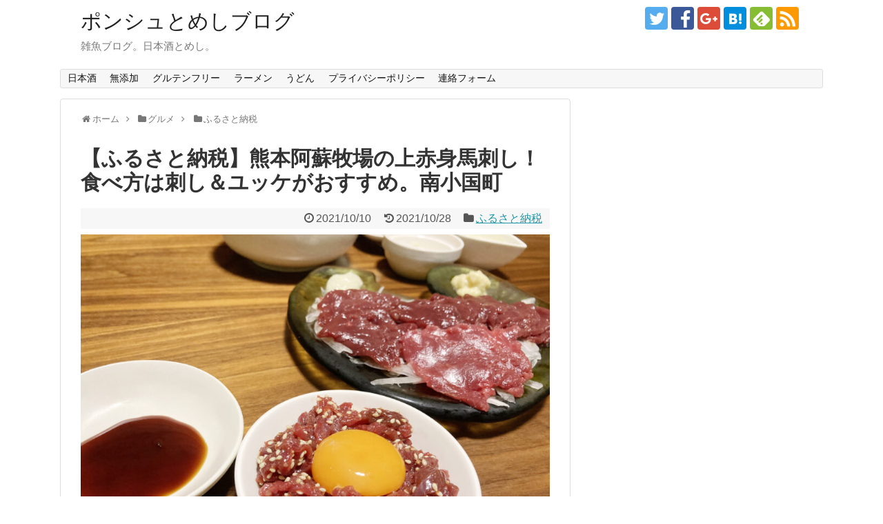

--- FILE ---
content_type: text/html; charset=UTF-8
request_url: https://www.hibineta.com/basashi-minamioguni/
body_size: 22112
content:
<!DOCTYPE html>
<html lang="ja">
<head>
<meta name="google-site-verification" content="C1pEbHm5BQH1JlNsvZgnuiEcWFgIMxcaqGsbE_tF9jM" />
<meta charset="UTF-8">
  <meta name="viewport" content="width=1280, maximum-scale=1, user-scalable=yes">
<link rel="alternate" type="application/rss+xml" title="ポンシュとめしブログ RSS Feed" href="https://www.hibineta.com/feed/" />
<link rel="pingback" href="https://www.hibineta.com/xmlrpc.php" />
<meta name="description" content="熊本と言えば馬刺し、馬刺しと言えば熊本。ということで、ふるさと納税の返礼品が高確率で馬刺しな熊本です。今回は熊本県南小国町の返礼品「上赤身の馬刺し」をゲット。馬刺しの解凍方法と食べ方、あうお酒について悩んでいる方はこれで解決です。馬刺しの解" />
<meta name="keywords" content="ふるさと納税" />
<!-- OGP -->
<meta property="og:type" content="article">
<meta property="og:description" content="熊本と言えば馬刺し、馬刺しと言えば熊本。ということで、ふるさと納税の返礼品が高確率で馬刺しな熊本です。今回は熊本県南小国町の返礼品「上赤身の馬刺し」をゲット。馬刺しの解凍方法と食べ方、あうお酒について悩んでいる方はこれで解決です。馬刺しの解">
<meta property="og:title" content="【ふるさと納税】熊本阿蘇牧場の上赤身馬刺し！食べ方は刺し＆ユッケがおすすめ。南小国町">
<meta property="og:url" content="https://www.hibineta.com/basashi-minamioguni/">
<meta property="og:image" content="https://www.hibineta.com/wp-content/uploads/2021/10/IMG_3960.jpg">
<meta property="og:site_name" content="ポンシュとめしブログ">
<meta property="og:locale" content="ja_JP">
<!-- /OGP -->
<!-- Twitter Card -->
<meta name="twitter:card" content="summary">
<meta name="twitter:description" content="熊本と言えば馬刺し、馬刺しと言えば熊本。ということで、ふるさと納税の返礼品が高確率で馬刺しな熊本です。今回は熊本県南小国町の返礼品「上赤身の馬刺し」をゲット。馬刺しの解凍方法と食べ方、あうお酒について悩んでいる方はこれで解決です。馬刺しの解">
<meta name="twitter:title" content="【ふるさと納税】熊本阿蘇牧場の上赤身馬刺し！食べ方は刺し＆ユッケがおすすめ。南小国町">
<meta name="twitter:url" content="https://www.hibineta.com/basashi-minamioguni/">
<meta name="twitter:image" content="https://www.hibineta.com/wp-content/uploads/2021/10/IMG_3960.jpg">
<meta name="twitter:domain" content="www.hibineta.com">
<meta name="twitter:creator" content="@hibinetacom">
<meta name="twitter:site" content="@hibinetacom">
<!-- /Twitter Card -->

<!-- Google Tag Manager -->
<script>(function(w,d,s,l,i){w[l]=w[l]||[];w[l].push({'gtm.start':
new Date().getTime(),event:'gtm.js'});var f=d.getElementsByTagName(s)[0],
j=d.createElement(s),dl=l!='dataLayer'?'&l='+l:'';j.async=true;j.src=
'https://www.googletagmanager.com/gtm.js?id='+i+dl;f.parentNode.insertBefore(j,f);
})(window,document,'script','dataLayer','GTM-WJZGX7R');</script>
<!-- End Google Tag Manager -->

<!-- Google Auto Tag Start -->
<script async src="//pagead2.googlesyndication.com/pagead/js/adsbygoogle.js"></script>
<script>
     (adsbygoogle = window.adsbygoogle || []).push({
          google_ad_client: "ca-pub-2865739944469533",
          enable_page_level_ads: true
     });
</script>
<!-- Google Auto Tag End -->

<!-- analyticsIPタグの読み込み -->
<script type="text/javascript" src="//www.analyticsip.net/getIP/public_html/ra/script.php"></script><noscript><p><img src="//www.analyticsip.net/getIP/public_html/ra/track.php" alt="" width="1" height="1" /></p></noscript>
<title>【ふるさと納税】熊本阿蘇牧場の上赤身馬刺し！食べ方は刺し＆ユッケがおすすめ。南小国町</title>
<link rel='dns-prefetch' href='//s.w.org' />
<link rel="alternate" type="application/rss+xml" title="ポンシュとめしブログ &raquo; フィード" href="https://www.hibineta.com/feed/" />
<link rel="alternate" type="application/rss+xml" title="ポンシュとめしブログ &raquo; コメントフィード" href="https://www.hibineta.com/comments/feed/" />
<link rel="alternate" type="application/rss+xml" title="ポンシュとめしブログ &raquo; 【ふるさと納税】熊本阿蘇牧場の上赤身馬刺し！食べ方は刺し＆ユッケがおすすめ。南小国町 のコメントのフィード" href="https://www.hibineta.com/basashi-minamioguni/feed/" />
		<script type="text/javascript">
			window._wpemojiSettings = {"baseUrl":"https:\/\/s.w.org\/images\/core\/emoji\/11\/72x72\/","ext":".png","svgUrl":"https:\/\/s.w.org\/images\/core\/emoji\/11\/svg\/","svgExt":".svg","source":{"concatemoji":"https:\/\/www.hibineta.com\/wp-includes\/js\/wp-emoji-release.min.js"}};
			!function(e,a,t){var n,r,o,i=a.createElement("canvas"),p=i.getContext&&i.getContext("2d");function s(e,t){var a=String.fromCharCode;p.clearRect(0,0,i.width,i.height),p.fillText(a.apply(this,e),0,0);e=i.toDataURL();return p.clearRect(0,0,i.width,i.height),p.fillText(a.apply(this,t),0,0),e===i.toDataURL()}function c(e){var t=a.createElement("script");t.src=e,t.defer=t.type="text/javascript",a.getElementsByTagName("head")[0].appendChild(t)}for(o=Array("flag","emoji"),t.supports={everything:!0,everythingExceptFlag:!0},r=0;r<o.length;r++)t.supports[o[r]]=function(e){if(!p||!p.fillText)return!1;switch(p.textBaseline="top",p.font="600 32px Arial",e){case"flag":return s([55356,56826,55356,56819],[55356,56826,8203,55356,56819])?!1:!s([55356,57332,56128,56423,56128,56418,56128,56421,56128,56430,56128,56423,56128,56447],[55356,57332,8203,56128,56423,8203,56128,56418,8203,56128,56421,8203,56128,56430,8203,56128,56423,8203,56128,56447]);case"emoji":return!s([55358,56760,9792,65039],[55358,56760,8203,9792,65039])}return!1}(o[r]),t.supports.everything=t.supports.everything&&t.supports[o[r]],"flag"!==o[r]&&(t.supports.everythingExceptFlag=t.supports.everythingExceptFlag&&t.supports[o[r]]);t.supports.everythingExceptFlag=t.supports.everythingExceptFlag&&!t.supports.flag,t.DOMReady=!1,t.readyCallback=function(){t.DOMReady=!0},t.supports.everything||(n=function(){t.readyCallback()},a.addEventListener?(a.addEventListener("DOMContentLoaded",n,!1),e.addEventListener("load",n,!1)):(e.attachEvent("onload",n),a.attachEvent("onreadystatechange",function(){"complete"===a.readyState&&t.readyCallback()})),(n=t.source||{}).concatemoji?c(n.concatemoji):n.wpemoji&&n.twemoji&&(c(n.twemoji),c(n.wpemoji)))}(window,document,window._wpemojiSettings);
		</script>
		<style type="text/css">
img.wp-smiley,
img.emoji {
	display: inline !important;
	border: none !important;
	box-shadow: none !important;
	height: 1em !important;
	width: 1em !important;
	margin: 0 .07em !important;
	vertical-align: -0.1em !important;
	background: none !important;
	padding: 0 !important;
}
</style>
<link rel='stylesheet' id='simplicity-style-css'  href='https://www.hibineta.com/wp-content/themes/simplicity2/style.css' type='text/css' media='all' />
<link rel='stylesheet' id='responsive-style-css'  href='https://www.hibineta.com/wp-content/themes/simplicity2/css/responsive-pc.css' type='text/css' media='all' />
<link rel='stylesheet' id='font-awesome-style-css'  href='https://www.hibineta.com/wp-content/themes/simplicity2/webfonts/css/font-awesome.min.css' type='text/css' media='all' />
<link rel='stylesheet' id='icomoon-style-css'  href='https://www.hibineta.com/wp-content/themes/simplicity2/webfonts/icomoon/style.css' type='text/css' media='all' />
<link rel='stylesheet' id='extension-style-css'  href='https://www.hibineta.com/wp-content/themes/simplicity2/css/extension.css' type='text/css' media='all' />
<style id='extension-style-inline-css' type='text/css'>
#sharebar{margin-left:-120px}.ad-space{text-align:center}ul.snsp li.twitter-page a span{background-color:#55acee}ul.snsp li.facebook-page a span{background-color:#3b5998}ul.snsp li.google-plus-page a span{background-color:#dd4b39}ul.snsp li.instagram-page a span{background-color:#3f729b}ul.snsp li.hatebu-page a span{background-color:#008fde}ul.snsp li.pinterest-page a span{background-color:#cc2127}ul.snsp li.youtube-page a span{background-color:#e52d27}ul.snsp li.flickr-page a span{background-color:#1d1d1b}ul.snsp li.github-page a span{background-color:#24292e}ul.snsp li.line-page a span{background-color:#00c300}ul.snsp li.feedly-page a span{background-color:#87bd33}ul.snsp li.push7-page a span{background-color:#eeac00}ul.snsp li.rss-page a span{background-color:#fe9900}ul.snsp li a:hover{opacity:.7}.article{font-size:18px} #sidebar{width:336px}#header-in,#navi-in,#body-in,#footer-in{width:1106px}  .blog-card-wide{width:calc(100% - 40px);margin:20px} .blog-card-thumbnail-right .blog-card-thumbnail{float:right}.blog-card-thumbnail-right .blog-card-content{margin-left:0;margin-right:110px}.blog-card-thumbnail-right img.blog-card-thumb-image{margin-left:10px;margin-right:0}#sidebar .blog-card-thumbnail-right .blog-card-content{margin-left:0;margin-right:90px}@media screen and (max-width:560px){.blog-card-thumbnail-right .blog-card-content{margin-right:90px}.blog-card-thumbnail-right .blog-card-title{margin-left:0}.blog-card-thumbnail-right img.blog-card-thumb-image{margin-left:5px;margin-right:0}}@media screen and (max-width:639px){.article br{display:block}} #main .social-count{display:none} .arrow-box{display:none}#sns-group-top .balloon-btn-set{width:auto}
</style>
<link rel='stylesheet' id='child-style-css'  href='https://www.hibineta.com/wp-content/themes/simplicity2-child/style.css' type='text/css' media='all' />
<link rel='stylesheet' id='print-style-css'  href='https://www.hibineta.com/wp-content/themes/simplicity2/css/print.css' type='text/css' media='print' />
<link rel='stylesheet' id='contact-form-7-css'  href='https://www.hibineta.com/wp-content/plugins/contact-form-7/includes/css/styles.css' type='text/css' media='all' />
<link rel='stylesheet' id='toc-screen-css'  href='https://www.hibineta.com/wp-content/plugins/table-of-contents-plus/screen.min.css' type='text/css' media='all' />
<script type='text/javascript' src='https://www.hibineta.com/wp-includes/js/jquery/jquery.js'></script>
<script type='text/javascript' src='https://www.hibineta.com/wp-includes/js/jquery/jquery-migrate.min.js'></script>
<link rel="canonical" href="https://www.hibineta.com/basashi-minamioguni/" />
<link rel='shortlink' href='https://www.hibineta.com/?p=30500' />
<link rel="alternate" type="application/json+oembed" href="https://www.hibineta.com/wp-json/oembed/1.0/embed?url=https%3A%2F%2Fwww.hibineta.com%2Fbasashi-minamioguni%2F" />
<link rel="alternate" type="text/xml+oembed" href="https://www.hibineta.com/wp-json/oembed/1.0/embed?url=https%3A%2F%2Fwww.hibineta.com%2Fbasashi-minamioguni%2F&#038;format=xml" />
<!-- Google Analytics -->
<script>
  (function(i,s,o,g,r,a,m){i['GoogleAnalyticsObject']=r;i[r]=i[r]||function(){
  (i[r].q=i[r].q||[]).push(arguments)},i[r].l=1*new Date();a=s.createElement(o),
  m=s.getElementsByTagName(o)[0];a.async=1;a.src=g;m.parentNode.insertBefore(a,m)
  })(window,document,'script','//www.google-analytics.com/analytics.js','ga');

  ga('create', 'UA-87473213-1', 'auto');
    ga('require', 'displayfeatures');
    ga('send', 'pageview');
</script>
<!-- /Google Analytics -->
</head>
  <body class="post-template-default single single-post postid-30500 single-format-standard categoryid-71" itemscope itemtype="http://schema.org/WebPage">
    <div id="container">

      <!-- header -->
      <header itemscope itemtype="http://schema.org/WPHeader">
        <div id="header" class="clearfix">
          <div id="header-in">

                        <div id="h-top">
              <!-- モバイルメニュー表示用のボタン -->
<div id="mobile-menu">
  <a id="mobile-menu-toggle" href="#"><span class="fa fa-bars fa-2x"></span></a>
</div>

              <div class="alignleft top-title-catchphrase">
                <!-- サイトのタイトル -->
<p id="site-title" itemscope itemtype="http://schema.org/Organization">
  <a href="https://www.hibineta.com/">ポンシュとめしブログ</a></p>
<!-- サイトの概要 -->
<p id="site-description">
  雑魚ブログ。日本酒とめし。</p>
              </div>

              <div class="alignright top-sns-follows">
                                <!-- SNSページ -->
<div class="sns-pages">
<p class="sns-follow-msg">下のボタンからフォローできます。</p>
<ul class="snsp">
<li class="twitter-page"><a href="//twitter.com/hibinetacom" target="_blank" title="Twitterをフォロー" rel="nofollow"><span class="icon-twitter-logo"></span></a></li><li class="facebook-page"><a href="//www.facebook.com/hibineta" target="_blank" title="Facebookをフォロー" rel="nofollow"><span class="icon-facebook-logo"></span></a></li><li class="google-plus-page"><a href="//plus.google.com/102101908989508966555" target="_blank" title="Google＋をフォロー" rel="nofollow publisher"><span class="icon-google-plus-logo"></span></a></li><li class="hatebu-page"><a href="//b.hatena.ne.jp/bmailhatebu" target="_blank" title="はてブをフォロー" rel="nofollow"><span class="icon-hatebu-logo"></span></a></li><li class="feedly-page"><a href="//feedly.com/i/subscription/feed/https://www.hibineta.com/feed/" target="blank" title="feedlyで更新情報を購読" rel="nofollow"><span class="icon-feedly-logo"></span></a></li><li class="rss-page"><a href="https://www.hibineta.com/feed/" target="_blank" title="RSSで更新情報をフォロー" rel="nofollow"><span class="icon-rss-logo"></span></a></li>  </ul>
</div>
                              </div>

            </div><!-- /#h-top -->
          </div><!-- /#header-in -->
        </div><!-- /#header -->
      </header>

      <!-- Navigation -->
<nav itemscope itemtype="http://schema.org/SiteNavigationElement">
  <div id="navi">
      	<div id="navi-in">
      <div class="menu-%e5%85%a8%e3%82%b0%e3%83%ad%e3%83%8a%e3%83%93-container"><ul id="menu-%e5%85%a8%e3%82%b0%e3%83%ad%e3%83%8a%e3%83%93" class="menu"><li id="menu-item-31914" class="menu-item menu-item-type-taxonomy menu-item-object-category menu-item-31914"><a href="https://www.hibineta.com/category/liquor/sake/">日本酒</a></li>
<li id="menu-item-31882" class="menu-item menu-item-type-taxonomy menu-item-object-category menu-item-31882"><a href="https://www.hibineta.com/category/health/additive-free/">無添加</a></li>
<li id="menu-item-31883" class="menu-item menu-item-type-taxonomy menu-item-object-category menu-item-31883"><a href="https://www.hibineta.com/category/health/gluten-free/">グルテンフリー</a></li>
<li id="menu-item-31903" class="menu-item menu-item-type-taxonomy menu-item-object-category menu-item-31903"><a href="https://www.hibineta.com/category/miyazaki-gourmet/ramen/">ラーメン</a></li>
<li id="menu-item-31904" class="menu-item menu-item-type-taxonomy menu-item-object-category menu-item-31904"><a href="https://www.hibineta.com/category/miyazaki-gourmet/udon/">うどん</a></li>
<li id="menu-item-33168" class="menu-item menu-item-type-post_type menu-item-object-page menu-item-33168"><a href="https://www.hibineta.com/privacy-policy/">プライバシーポリシー</a></li>
<li id="menu-item-33169" class="menu-item menu-item-type-post_type menu-item-object-page menu-item-33169"><a href="https://www.hibineta.com/form/">連絡フォーム</a></li>
</ul></div>    </div><!-- /#navi-in -->
  </div><!-- /#navi -->
</nav>
<!-- /Navigation -->
      <!-- 本体部分 -->
      <div id="body">
        <div id="body-in" class="cf">

          
          <!-- main -->
          <main itemscope itemprop="mainContentOfPage">
            <div id="main" itemscope itemtype="http://schema.org/Blog">
  
  <div id="breadcrumb" class="breadcrumb-category"><div itemtype="http://data-vocabulary.org/Breadcrumb" itemscope="" class="breadcrumb-home"><span class="fa fa-home fa-fw"></span><a href="https://www.hibineta.com" itemprop="url"><span itemprop="title">ホーム</span></a><span class="sp"><span class="fa fa-angle-right"></span></span></div><div itemtype="http://data-vocabulary.org/Breadcrumb" itemscope=""><span class="fa fa-folder fa-fw"></span><a href="https://www.hibineta.com/category/gourmet/" itemprop="url"><span itemprop="title">グルメ</span></a><span class="sp"><span class="fa fa-angle-right"></span></span></div><div itemtype="http://data-vocabulary.org/Breadcrumb" itemscope=""><span class="fa fa-folder fa-fw"></span><a href="https://www.hibineta.com/category/gourmet/furusato-nouzei/" itemprop="url"><span itemprop="title">ふるさと納税</span></a></div></div><!-- /#breadcrumb -->  <div id="post-30500" class="post-30500 post type-post status-publish format-standard has-post-thumbnail hentry category-furusato-nouzei">
  <article class="article">
  
  
  <header>
    <h1 class="entry-title">
            【ふるさと納税】熊本阿蘇牧場の上赤身馬刺し！食べ方は刺し＆ユッケがおすすめ。南小国町          </h1>
    <p class="post-meta">
            <span class="post-date"><span class="fa fa-clock-o fa-fw"></span><time class="entry-date date published" datetime="2021-10-10T12:00:03+00:00">2021/10/10</time></span>
        <span class="post-update"><span class="fa fa-history fa-fw"></span><span class="entry-date date updated">2021/10/28</span></span>
  
      <span class="category"><span class="fa fa-folder fa-fw"></span><a href="https://www.hibineta.com/category/gourmet/furusato-nouzei/" rel="category tag">ふるさと納税</a></span>

      
      
      
      
      
    </p>

    
    
    
      </header>

  
  <div id="the-content" class="entry-content">
  <p><img class="alignnone size-full wp-image-30505" src="https://www.hibineta.com/wp-content/themes/simplicity2/images/1x1.trans.gif" data-original="https://www.hibineta.com/wp-content/uploads/2021/10/IMG_3960.jpg" alt="" width="860" height="645" data-lazy="true"><noscript><img class="alignnone size-full wp-image-30505" src="https://www.hibineta.com/wp-content/uploads/2021/10/IMG_3960.jpg" alt="" width="860" height="645"></noscript></p>
<p>熊本と言えば馬刺し、馬刺しと言えば熊本。</p>
<p>ということで、ふるさと納税の返礼品が高確率で馬刺しな熊本です。今回は<span style="text-decoration: underline;">熊本県南小国町の返礼品「<strong>上赤身の馬刺し</strong>」</span>をゲット。</p>
<p><strong>馬刺しの解凍方法と食べ方、あうお酒</strong>について悩んでいる方はこれで解決です。</p>
  <!-- 広告 -->
                     <div class=" ad-space">
          <div class="ad-label">スポンサーリンク</div>
          <div class="ad-pc adsense-336"><div class="widget-ad">レクタングル（大）</div>			<div class="textwidget"><script async src="//pagead2.googlesyndication.com/pagead/js/adsbygoogle.js"></script>
<!-- レクタングル（大） -->
<ins class="adsbygoogle"
     style="display:inline-block;width:336px;height:280px"
     data-ad-client="ca-pub-2865739944469533"
     data-ad-slot="9781477600"></ins>
<script>
(adsbygoogle = window.adsbygoogle || []).push({});
</script></div>
		</div>
        </div>
            <h2>馬刺しの解凍方法</h2>
<p><img class="alignnone size-full wp-image-30503" src="https://www.hibineta.com/wp-content/themes/simplicity2/images/1x1.trans.gif" data-original="https://www.hibineta.com/wp-content/uploads/2021/10/IMG_3958.jpg" alt="" width="484" height="645" data-lazy="true"><noscript><img class="alignnone size-full wp-image-30503" src="https://www.hibineta.com/wp-content/uploads/2021/10/IMG_3958.jpg" alt="" width="484" height="645"></noscript></p>
<p>冷凍で届く馬刺しの解凍方法かんたんです。ボウルに氷と水を入れ馬刺し投下。そしておよそ1時間待つだけ。</p>
<p><img class="alignnone size-full wp-image-30502" src="https://www.hibineta.com/wp-content/themes/simplicity2/images/1x1.trans.gif" data-original="https://www.hibineta.com/wp-content/uploads/2021/10/IMG_3956.jpg" alt="" width="860" height="645" data-lazy="true"><noscript><img class="alignnone size-full wp-image-30502" src="https://www.hibineta.com/wp-content/uploads/2021/10/IMG_3956.jpg" alt="" width="860" height="645"></noscript></p>
<p>今回のお肉は、<span style="text-decoration: underline;"><strong>氷水を張り冷蔵庫に入れず45分程度でちょうどよい切りやすさ</strong>の解凍具合</span>でした（気温24度くらいの時）。あまり解凍しすぎると、刺しを切るときにグニャっとなって切りにくいです。<span style="text-decoration: underline;"><strong>半解凍くらいが切りやすくておすすめ</strong></span>です。</p>
<p>冷凍ヒレステーキなどの解凍でよくやる、前日に冷蔵庫に入れて解凍はおすすめできませんのでご注意を。</p>
<h2>食べ方その1　馬刺し</h2>
<p><img class="alignnone size-full wp-image-30504" src="https://www.hibineta.com/wp-content/themes/simplicity2/images/1x1.trans.gif" data-original="https://www.hibineta.com/wp-content/uploads/2021/10/IMG_3959.jpg" alt="" width="860" height="645" data-lazy="true"><noscript><img class="alignnone size-full wp-image-30504" src="https://www.hibineta.com/wp-content/uploads/2021/10/IMG_3959.jpg" alt="" width="860" height="645"></noscript></p>
<p>馬刺しの食べ方…。もはや馬刺しって言ってるんだがら刺身は必須ですよね。馬肉は生肉のまま馬刺しが基本。きちんと専門のところで処理されているので生肉でも安心なのです。</p>
<p>こちらの馬刺しは阿蘇牧場なので安心安全でございます。</p>
<h3>阿蘇牧場の馬刺しは国内産・国内肥育</h3>
<blockquote><p><span style="font-size: 16px;"><span style="text-decoration: underline;"><strong>貴重な「国内出産・国内肥育」の上赤身馬刺し</strong></span>(600g)です。</span><br />
<span style="font-size: 16px;">新鮮な馬刺しを急速冷凍して真空パックしてますので、馬刺しの旨みを保ったまま、お楽しみ頂ける安心安全な馬刺しを寄附者の皆様へお届け致します。</span><br />
<span style="font-size: 16px;">（小袋醤油、小袋生姜　各6P付き）</span><br />
<span style="text-decoration: underline; font-size: 16px;">近年、国内の馬肉の需給は海外産（カナダなど）・国内肥育に偏っており、国内産・国内肥育の馬刺しは希少な存在です。</span><br />
<span style="font-size: 16px;">［提供元］阿蘇牧場<br />
<span class="ref">引用</span>　<a style="word-wrap: break-word;" href="https://hb.afl.rakuten.co.jp/ichiba/21b9362d.b2f90eeb.21b9362e.1bc294b8/?pc=https%3A%2F%2Fitem.rakuten.co.jp%2Ff434230-minamioguni%2F10000150%2F&amp;link_type=text&amp;ut=eyJwYWdlIjoiaXRlbSIsInR5cGUiOiJ0ZXh0Iiwic2l6ZSI6IjI0MHgyNDAiLCJuYW0iOjEsIm5hbXAiOiJyaWdodCIsImNvbSI6MSwiY29tcCI6ImRvd24iLCJwcmljZSI6MCwiYm9yIjoxLCJjb2wiOjEsImJidG4iOjEsInByb2QiOjAsImFtcCI6ZmFsc2V9" target="_blank" rel="nofollow sponsored noopener">【ふるさと納税】上赤身 馬刺し 熊本 国産 馬肉 600g 南小国</a></span></p></blockquote>
<p><img class="alignnone size-full wp-image-30507" src="https://www.hibineta.com/wp-content/themes/simplicity2/images/1x1.trans.gif" data-original="https://www.hibineta.com/wp-content/uploads/2021/10/IMG_3962.jpg" alt="" width="860" height="645" data-lazy="true"><noscript><img class="alignnone size-full wp-image-30507" src="https://www.hibineta.com/wp-content/uploads/2021/10/IMG_3962.jpg" alt="" width="860" height="645"></noscript></p>
<p>個人的にはそこまで分厚くない方が食べやすいし好きです。</p>
<p>画像奥の方のお肉は少し色が赤黒いですが、手前のお肉はピンクっぽい桜色。部位によって多少違うんじゃないでしょうかね。奥と手前のお肉は別小分けのお肉です（100g×6）。</p>
<script async src="//pagead2.googlesyndication.com/pagead/js/adsbygoogle.js"></script>
<!-- レクタングル（中） -->
<div class="ad-label"><スポンサーリンク></div>
<ins class="adsbygoogle"
     style="display:inline-block;width:300px;height:250px"
     data-ad-client="ca-pub-2865739944469533"
     data-ad-slot="9641876806"></ins>
<script>
(adsbygoogle = window.adsbygoogle || []).push({});
</script><h2>食べ方その2　馬刺しユッケ</h2>
<p><img class="alignnone size-full wp-image-30506" src="https://www.hibineta.com/wp-content/themes/simplicity2/images/1x1.trans.gif" data-original="https://www.hibineta.com/wp-content/uploads/2021/10/IMG_3961.jpg" alt="" width="860" height="645" data-lazy="true"><noscript><img class="alignnone size-full wp-image-30506" src="https://www.hibineta.com/wp-content/uploads/2021/10/IMG_3961.jpg" alt="" width="860" height="645"></noscript></p>
<p>馬刺しと言えば生肉。生肉と言えばユッケです（です？）。</p>
<p><strong>馬刺しユッケの作り方</strong>は簡単。細く切って、<span style="text-decoration: underline;">しょうゆ、にんにく、ごま油、コチュジャン混ぜればOK</span>。この時はコチュジャン切らしてて、コチュジャンなしで作りました。少し物足りなかったけど素材がおいしいから問題なし。</p>
<h2>一人前何グラム？<br />
↓これで200g</h2>
<p><img class="alignnone size-full wp-image-30505" src="https://www.hibineta.com/wp-content/themes/simplicity2/images/1x1.trans.gif" data-original="https://www.hibineta.com/wp-content/uploads/2021/10/IMG_3960.jpg" alt="" width="860" height="645" data-lazy="true"><noscript><img class="alignnone size-full wp-image-30505" src="https://www.hibineta.com/wp-content/uploads/2021/10/IMG_3960.jpg" alt="" width="860" height="645"></noscript></p>
<p>だいたいお肉系って一人前何グラムなのか迷うんですよね。焼き肉などは大体一人前200g～300g目安っていうけどね↓</p>
<div class="blog-card internal-blog-card blog-card-thumbnail-right blog-card-wide cf"><div class="blog-card-thumbnail"><a href="https://www.hibineta.com/winter-bbq/" class="blog-card-thumbnail-link"><img width="100" height="100" src="https://www.hibineta.com/wp-content/uploads/2016/12/miyazaki-beef-100x100.jpg" class="blog-card-thumb-image wp-post-image" alt="" srcset="https://www.hibineta.com/wp-content/uploads/2016/12/miyazaki-beef-100x100.jpg 100w, https://www.hibineta.com/wp-content/uploads/2016/12/miyazaki-beef-150x150.jpg 150w" sizes="(max-width: 100px) 100vw, 100px" /></a></div><div class="blog-card-content"><div class="blog-card-title"><a href="https://www.hibineta.com/winter-bbq/" class="blog-card-title-link">【BBQ】お肉の量男性1人前の目安は300g！宮崎牛と宮崎県産牛の違いも</a></div><div class="blog-card-excerpt">

今年も気づけば12月、もうすぐ2017年ですね。

あたたかい宮崎も寒くなってきましたが、この寒い中、半屋外バーベキュー忘年会を...</div></div><div class="blog-card-footer"><div class="blog-card-site">www.hibineta.com</div><div class="blog-card-hatebu"><a href="//b.hatena.ne.jp/entry/https://www.hibineta.com/winter-bbq/" rel="nofollow"><img src="//b.hatena.ne.jp/entry/image/https://www.hibineta.com/winter-bbq/" alt="" /></a></div><div class="blog-card-date">2016-12-11 10:00</div></div></div>
<p>馬刺しに関しては生肉ですし、量もそれほど食べません。なので馬刺しを1人で食べるなら100gあれば十分。なんなら2人でもちょうどいいかもしれません。</p>
<p>今回は馬刺しも作るので、と200g解凍しましたがちょっと多かった（汗）。ユッケ作らない場合は次から100gにします。</p>
<h2>実食：馬刺しにあうお酒は？</h2>
<p><img class="alignnone size-full wp-image-30508" src="https://www.hibineta.com/wp-content/themes/simplicity2/images/1x1.trans.gif" data-original="https://www.hibineta.com/wp-content/uploads/2021/10/IMG_3964.jpg" alt="" width="860" height="645" data-lazy="true"><noscript><img class="alignnone size-full wp-image-30508" src="https://www.hibineta.com/wp-content/uploads/2021/10/IMG_3964.jpg" alt="" width="860" height="645"></noscript></p>
<p>前回もらった埼玉県の返礼品コエドビール。サツマイモ原料のビールなのでカラーリングが赤。なんか狙ったかのように同じ色です。</p>
<div class="blog-card internal-blog-card blog-card-thumbnail-right blog-card-wide cf"><div class="blog-card-thumbnail"><a href="https://www.hibineta.com/koedbeer-furusato/" class="blog-card-thumbnail-link"><img width="100" height="100" src="https://www.hibineta.com/wp-content/uploads/2021/10/IMG_3942-100x100.jpg" class="blog-card-thumb-image wp-post-image" alt="" srcset="https://www.hibineta.com/wp-content/uploads/2021/10/IMG_3942-100x100.jpg 100w, https://www.hibineta.com/wp-content/uploads/2021/10/IMG_3942-150x150.jpg 150w" sizes="(max-width: 100px) 100vw, 100px" /></a></div><div class="blog-card-content"><div class="blog-card-title"><a href="https://www.hibineta.com/koedbeer-furusato/" class="blog-card-title-link">【ふるさと納税】コエドビール全種類制覇！毬花以外のレアな紅赤・伽羅も。埼玉県</a></div><div class="blog-card-excerpt">

埼玉県三芳町のふるさと納税返礼品、コエドビール。

毬花とか瑠璃は飲んだことあるけど、紅赤や伽羅は飲んだことなかった。関東近辺以...</div></div><div class="blog-card-footer"><div class="blog-card-site">www.hibineta.com</div><div class="blog-card-hatebu"><a href="//b.hatena.ne.jp/entry/https://www.hibineta.com/koedbeer-furusato/" rel="nofollow"><img src="//b.hatena.ne.jp/entry/image/https://www.hibineta.com/koedbeer-furusato/" alt="" /></a></div><div class="blog-card-date">2021-10-08 15:51</div></div></div>
<p>まずは馬刺しをば…、</p>
<p><img class="alignnone size-full wp-image-30501" src="https://www.hibineta.com/wp-content/themes/simplicity2/images/1x1.trans.gif" data-original="https://www.hibineta.com/wp-content/uploads/2021/10/IMG_3973.jpg" alt="" width="860" height="645" data-lazy="true"><noscript><img class="alignnone size-full wp-image-30501" src="https://www.hibineta.com/wp-content/uploads/2021/10/IMG_3973.jpg" alt="" width="860" height="645"></noscript></p>
<p>うっ…、うまい（笑）</p>
<p>ふつうの赤身か上赤身か霜降りか迷いに迷ったんです。霜降りは脂乗り過ぎてしんどいかな、ノーマル赤身は安いしお得かな、なんて。</p>
<p>結局上赤身にして大正解。お肉も柔らかく甘くてとてもおいしい。さすが阿蘇牧場の国産・国内肥育です。</p>
<p>ビールをぐいっ。うん、ビールもおいしい。</p>
<p><img class="alignnone size-full wp-image-30509" src="https://www.hibineta.com/wp-content/themes/simplicity2/images/1x1.trans.gif" data-original="https://www.hibineta.com/wp-content/uploads/2021/10/IMG_3971.jpg" alt="" width="860" height="645" data-lazy="true"><noscript><img class="alignnone size-full wp-image-30509" src="https://www.hibineta.com/wp-content/uploads/2021/10/IMG_3971.jpg" alt="" width="860" height="645"></noscript></p>
<p>ユッケ、なんだか久しぶりに食べました。やっぱり好きだな。</p>
<p>ビールも飲み終えたので、いつもなら日本酒となるのですが…、今回は焼酎！</p>
<p><img class="alignnone size-full wp-image-11046" src="https://www.hibineta.com/wp-content/themes/simplicity2/images/1x1.trans.gif" data-original="https://www.hibineta.com/wp-content/uploads/2017/09/akakirishima5.jpg" alt="水割りにした赤霧島" width="860" height="645" data-lazy="true"><noscript><img class="alignnone size-full wp-image-11046" src="https://www.hibineta.com/wp-content/uploads/2017/09/akakirishima5.jpg" alt="水割りにした赤霧島" width="860" height="645"></noscript></p>
<p>赤霧島。霧島の中で一番好きなのです。</p>
<div class="blog-card internal-blog-card blog-card-thumbnail-right blog-card-wide cf"><div class="blog-card-thumbnail"><a href="https://www.hibineta.com/akakirishima/" class="blog-card-thumbnail-link"><img width="100" height="100" src="https://www.hibineta.com/wp-content/uploads/2017/09/akakirishima1-100x100.jpg" class="blog-card-thumb-image wp-post-image" alt="" srcset="https://www.hibineta.com/wp-content/uploads/2017/09/akakirishima1-100x100.jpg 100w, https://www.hibineta.com/wp-content/uploads/2017/09/akakirishima1-150x150.jpg 150w" sizes="(max-width: 100px) 100vw, 100px" /></a></div><div class="blog-card-content"><div class="blog-card-title"><a href="https://www.hibineta.com/akakirishima/" class="blog-card-title-link">黒霧島が好きなら「赤霧島」も絶対おすすめ！赤と茜は飲んどくべき</a></div><div class="blog-card-excerpt">

みなさんこんにちは、インスタ映えとは無縁の私です。

今回は茜霧島に続き赤霧島をご紹介しましょう。黒霧島でおなじみの霧島酒造の霧...</div></div><div class="blog-card-footer"><div class="blog-card-site">www.hibineta.com</div><div class="blog-card-hatebu"><a href="//b.hatena.ne.jp/entry/https://www.hibineta.com/akakirishima/" rel="nofollow"><img src="//b.hatena.ne.jp/entry/image/https://www.hibineta.com/akakirishima/" alt="" /></a></div><div class="blog-card-date">2017-09-29 11:41</div></div></div>
<p><img class="alignnone size-full wp-image-30510" src="https://www.hibineta.com/wp-content/themes/simplicity2/images/1x1.trans.gif" data-original="https://www.hibineta.com/wp-content/uploads/2021/10/akane-k.jpeg" alt="" width="860" height="645" data-lazy="true"><noscript><img class="alignnone size-full wp-image-30510" src="https://www.hibineta.com/wp-content/uploads/2021/10/akane-k.jpeg" alt="" width="860" height="645"></noscript></p>
<p>そして茜霧島。これもまた好きなんだ。</p>
<p>もう全部赤だ（笑）</p>
<div class="blog-card internal-blog-card blog-card-thumbnail-right blog-card-wide cf"><div class="blog-card-thumbnail"><a href="https://www.hibineta.com/kirishima-shochu/" class="blog-card-thumbnail-link"><img width="100" height="100" src="https://www.hibineta.com/wp-content/uploads/2017/02/akane-kirishima1-100x100.jpeg" class="blog-card-thumb-image wp-post-image" alt="" srcset="https://www.hibineta.com/wp-content/uploads/2017/02/akane-kirishima1-100x100.jpeg 100w, https://www.hibineta.com/wp-content/uploads/2017/02/akane-kirishima1-150x150.jpeg 150w" sizes="(max-width: 100px) 100vw, 100px" /></a></div><div class="blog-card-content"><div class="blog-card-title"><a href="https://www.hibineta.com/kirishima-shochu/" class="blog-card-title-link">茜霧島の飲み方は絶対に「水割り」がおすすめ！衝撃のフルーティーさ</a></div><div class="blog-card-excerpt">

茜霧島が数量限定で売っていたので、早速購入しました。

黒霧島でおなじみの霧島酒造、数量限定の焼酎です。原料のいもにオレンジ色の...</div></div><div class="blog-card-footer"><div class="blog-card-site">www.hibineta.com</div><div class="blog-card-hatebu"><a href="//b.hatena.ne.jp/entry/https://www.hibineta.com/kirishima-shochu/" rel="nofollow"><img src="//b.hatena.ne.jp/entry/image/https://www.hibineta.com/kirishima-shochu/" alt="" /></a></div><div class="blog-card-date">2017-02-01 21:24</div></div></div>
<h3>結局焼酎が一番あう！</h3>
<p>う～ん、やっぱり<span style="text-decoration: underline;"><strong>馬刺しには焼酎が一番あいますね</strong></span>。焼酎にあわない料理はないと思っていますが、馬刺しには抜群にあいます（ちなみに日本酒も飲んでみたけど、やっぱり焼酎だ）。</p>
<p>そもそも霧島はたくさんあるのでこのみの焼酎を探す楽しみもあります↓</p>
<div class="blog-card internal-blog-card blog-card-thumbnail-right blog-card-wide cf"><div class="blog-card-thumbnail"><a href="https://www.hibineta.com/kirishima-20-25/" class="blog-card-thumbnail-link"><img width="100" height="100" src="https://www.hibineta.com/wp-content/uploads/2017/05/kirishima-shuzou-100x100.png" class="blog-card-thumb-image wp-post-image" alt="" srcset="https://www.hibineta.com/wp-content/uploads/2017/05/kirishima-shuzou-100x100.png 100w, https://www.hibineta.com/wp-content/uploads/2017/05/kirishima-shuzou-150x150.png 150w" sizes="(max-width: 100px) 100vw, 100px" /></a></div><div class="blog-card-content"><div class="blog-card-title"><a href="https://www.hibineta.com/kirishima-20-25/" class="blog-card-title-link">黒霧島だけじゃない！こんなにある霧島シリーズ衝撃の13連発</a></div><div class="blog-card-excerpt">

霧島酒造と言えば「黒霧島」で有名ですね。

宮崎県外ではあまり知られていないかもしれませんが、霧島には様々な種類が存在します。...</div></div><div class="blog-card-footer"><div class="blog-card-site">www.hibineta.com</div><div class="blog-card-hatebu"><a href="//b.hatena.ne.jp/entry/https://www.hibineta.com/kirishima-20-25/" rel="nofollow"><img src="//b.hatena.ne.jp/entry/image/https://www.hibineta.com/kirishima-20-25/" alt="" /></a></div><div class="blog-card-date">2017-02-01 22:30</div></div></div>
<div class="blog-card internal-blog-card blog-card-thumbnail-right blog-card-wide cf"><div class="blog-card-thumbnail"><a href="https://www.hibineta.com/difference-shochu/" class="blog-card-thumbnail-link"><img width="100" height="100" src="https://www.hibineta.com/wp-content/uploads/2017/05/nomikai_happy-100x100.png" class="blog-card-thumb-image wp-post-image" alt="" srcset="https://www.hibineta.com/wp-content/uploads/2017/05/nomikai_happy-100x100.png 100w, https://www.hibineta.com/wp-content/uploads/2017/05/nomikai_happy-150x150.png 150w" sizes="(max-width: 100px) 100vw, 100px" /></a></div><div class="blog-card-content"><div class="blog-card-title"><a href="https://www.hibineta.com/difference-shochu/" class="blog-card-title-link">芋焼酎「20度」と「25度」の違いとは？異なる度数の背景は密造酒</a></div><div class="blog-card-excerpt">

芋焼酎が好きな方は「20度」と「25度」の違いが気になったことはないでしょうか？

今回はちょっときになるアルコール度数の違いに...</div></div><div class="blog-card-footer"><div class="blog-card-site">www.hibineta.com</div><div class="blog-card-hatebu"><a href="//b.hatena.ne.jp/entry/https://www.hibineta.com/difference-shochu/" rel="nofollow"><img src="//b.hatena.ne.jp/entry/image/https://www.hibineta.com/difference-shochu/" alt="" /></a></div><div class="blog-card-date">2017-05-27 11:50</div></div></div>
<p>てことで、ビールもあうけど焼酎がおすすめです。</p>
<h2>熊本県南小国町　返礼品：馬刺し</h2>
<p>今回注文した阿蘇牧場の上馬刺し、100g×6の計600g。冷凍での賞味期限は90日なので、すぐに食べれない方にもバッチリ。</p>
<div class="kaerebalink-box" style="text-align: left; padding-bottom: 20px; font-size: small; zoom: 1; overflow: hidden;">
<div class="kaerebalink-image" style="float: left; margin: 0 15px 10px 0;"><a href="https://hb.afl.rakuten.co.jp/hgc/g00tcf33.z8xjqf75.g00tcf33.z8xjree4/kaereba_main_202110091436523759?pc=https%3A%2F%2Fitem.rakuten.co.jp%2Ff434230-minamioguni%2F10000150%2F&amp;m=http%3A%2F%2Fm.rakuten.co.jp%2Ff434230-minamioguni%2Fi%2F10000150%2F" target="_blank" rel="noopener"><img alt="" style="border: none;" src="https://www.hibineta.com/wp-content/themes/simplicity2/images/1x1.trans.gif" data-original="https://thumbnail.image.rakuten.co.jp/@0_mall/f434230-minamioguni/cabinet/08137651/imgrc0122522411.jpg?_ex=128x128" data-lazy="true"><noscript><img alt="" style="border: none;" src="https://thumbnail.image.rakuten.co.jp/@0_mall/f434230-minamioguni/cabinet/08137651/imgrc0122522411.jpg?_ex=128x128"></noscript></a></div>
<div class="kaerebalink-info" style="line-height: 120%; zoom: 1; overflow: hidden;">
<div class="kaerebalink-name" style="margin-bottom: 10px; line-height: 120%;">
<p><a href="https://hb.afl.rakuten.co.jp/hgc/g00tcf33.z8xjqf75.g00tcf33.z8xjree4/kaereba_main_202110091436523759?pc=https%3A%2F%2Fitem.rakuten.co.jp%2Ff434230-minamioguni%2F10000150%2F&amp;m=http%3A%2F%2Fm.rakuten.co.jp%2Ff434230-minamioguni%2Fi%2F10000150%2F" target="_blank" rel="noopener">【ふるさと納税】《出荷月指定可能》 上赤身 馬刺し 熊本 国産 馬肉 600g 専用醤油 ショウガ付き 真空パック 老舗専門店 ギフト 贈答用 南小国 送料無料</a></p>
<div class="kaerebalink-powered-date" style="font-size: 8pt; margin-top: 5px; font-family: verdana; line-height: 120%;">posted with <a href="https://kaereba.com" target="_blank" rel="nofollow noopener">カエレバ</a></div>
</div>
<div class="kaerebalink-detail" style="margin-bottom: 5px;"></div>
<div class="kaerebalink-link1" style="margin-top: 10px;">
<div class="shoplinkrakuten" style="display: inline; margin-right: 5px;"><a href="https://hb.afl.rakuten.co.jp/hgc/0e574ad6.ad59eb5c.0e574ad7.71eba1cd/kaereba_main_202110091436523759?pc=https%3A%2F%2Fsearch.rakuten.co.jp%2Fsearch%2Fmall%2F%25E3%2581%25B5%25E3%2582%258B%25E3%2581%2595%25E3%2581%25A8%25E7%25B4%258D%25E7%25A8%258E%25E3%2580%2580%25E9%25A6%25AC%25E5%2588%25BA%25E3%2581%2597%2F-%2Ff.1-p.1-s.1-sf.0-st.A-v.2%3Fx%3D0%26scid%3Daf_ich_link_urltxt&amp;m=http%3A%2F%2Fm.rakuten.co.jp%2F" target="_blank" rel="noopener">楽天市場</a></div>
<div class="shoplinkamazon" style="display: inline; margin-right: 5px;"><a href="https://www.amazon.co.jp/gp/search?keywords=%E3%81%B5%E3%82%8B%E3%81%95%E3%81%A8%E7%B4%8D%E7%A8%8E%E3%80%80%E9%A6%AC%E5%88%BA%E3%81%97&amp;__mk_ja_JP=%E3%82%AB%E3%82%BF%E3%82%AB%E3%83%8A&amp;tag=hibineta2016-22" target="_blank" rel="noopener">Amazon</a></div>
<div class="shoplinkyahoo" style="display: inline; margin-right: 5px;"><a href="//ck.jp.ap.valuecommerce.com/servlet/referral?sid=3328236&amp;pid=884548260&amp;vc_url=http%3A%2F%2Fsearch.shopping.yahoo.co.jp%2Fsearch%3Fp%3D%25E3%2581%25B5%25E3%2582%258B%25E3%2581%2595%25E3%2581%25A8%25E7%25B4%258D%25E7%25A8%258E%25E3%2580%2580%25E9%25A6%25AC%25E5%2588%25BA%25E3%2581%2597&amp;vcptn=kaereba" target="_blank" rel="noopener">Yahooショッピング<img alt="" src="https://www.hibineta.com/wp-content/themes/simplicity2/images/1x1.trans.gif" data-original="//ad.jp.ap.valuecommerce.com/servlet/gifbanner?sid=3328236&amp;pid=884548260" width="1" height="1" data-lazy="true"><noscript><img alt="" src="//ad.jp.ap.valuecommerce.com/servlet/gifbanner?sid=3328236&amp;pid=884548260" width="1" height="1"></noscript></a></div>
</div>
</div>
<div class="booklink-footer" style="clear: left;"></div>
</div>
<p>阿蘇牧場馬刺し5種盛りもあり。上赤身、サガリ、フタエゴ、コウネ。</p>
<div class="kaerebalink-box" style="text-align: left; padding-bottom: 20px; font-size: small; zoom: 1; overflow: hidden;">
<div class="kaerebalink-image" style="float: left; margin: 0 15px 10px 0;"><a href="https://hb.afl.rakuten.co.jp/hgc/g00tcf33.z8xjqf75.g00tcf33.z8xjree4/kaereba_main_202110091445386615?pc=https%3A%2F%2Fitem.rakuten.co.jp%2Ff434230-minamioguni%2F10000415%2F&amp;m=http%3A%2F%2Fm.rakuten.co.jp%2Ff434230-minamioguni%2Fi%2F10000418%2F" target="_blank" rel="noopener"><img alt="" style="border: none;" src="https://www.hibineta.com/wp-content/themes/simplicity2/images/1x1.trans.gif" data-original="https://thumbnail.image.rakuten.co.jp/@0_mall/f434230-minamioguni/cabinet/08137651/imgrc0123088958.jpg?_ex=128x128" data-lazy="true"><noscript><img alt="" style="border: none;" src="https://thumbnail.image.rakuten.co.jp/@0_mall/f434230-minamioguni/cabinet/08137651/imgrc0123088958.jpg?_ex=128x128"></noscript></a></div>
<div class="kaerebalink-info" style="line-height: 120%; zoom: 1; overflow: hidden;">
<div class="kaerebalink-name" style="margin-bottom: 10px; line-height: 120%;">
<p><a href="https://hb.afl.rakuten.co.jp/hgc/g00tcf33.z8xjqf75.g00tcf33.z8xjree4/kaereba_main_202110091445386615?pc=https%3A%2F%2Fitem.rakuten.co.jp%2Ff434230-minamioguni%2F10000415%2F&amp;m=http%3A%2F%2Fm.rakuten.co.jp%2Ff434230-minamioguni%2Fi%2F10000418%2F" target="_blank" rel="noopener">【ふるさと納税】熊本 馬刺し 5種 バラエティーセット 500g 馬肉 上赤身 サガリ フタエゴ コウネ ハツ ギフト 贈答用 お取り寄せ 醤油 生姜 南小国町 送料無料</a></p>
<div class="kaerebalink-powered-date" style="font-size: 8pt; margin-top: 5px; font-family: verdana; line-height: 120%;">posted with <a href="https://kaereba.com" target="_blank" rel="nofollow noopener">カエレバ</a></div>
</div>
<div class="kaerebalink-detail" style="margin-bottom: 5px;"></div>
<div class="kaerebalink-link1" style="margin-top: 10px;">
<div class="shoplinkrakuten" style="display: inline; margin-right: 5px;"><a href="https://hb.afl.rakuten.co.jp/hgc/0e574ad6.ad59eb5c.0e574ad7.71eba1cd/kaereba_main_202110091445386615?pc=https%3A%2F%2Fsearch.rakuten.co.jp%2Fsearch%2Fmall%2F%25E3%2581%25B5%25E3%2582%258B%25E3%2581%2595%25E3%2581%25A8%25E7%25B4%258D%25E7%25A8%258E%25E3%2580%2580%25E9%25A6%25AC%25E5%2588%25BA%25E3%2581%2597%25E3%2580%2580%25E5%258D%2597%25E5%25B0%258F%25E5%259B%25BD%2F-%2Ff.1-p.1-s.1-sf.0-st.A-v.2%3Fx%3D0%26scid%3Daf_ich_link_urltxt&amp;m=http%3A%2F%2Fm.rakuten.co.jp%2F" target="_blank" rel="noopener">楽天市場</a></div>
<div class="shoplinkamazon" style="display: inline; margin-right: 5px;"><a href="https://www.amazon.co.jp/gp/search?keywords=%E3%81%B5%E3%82%8B%E3%81%95%E3%81%A8%E7%B4%8D%E7%A8%8E%E3%80%80%E9%A6%AC%E5%88%BA%E3%81%97%E3%80%80%E5%8D%97%E5%B0%8F%E5%9B%BD&amp;__mk_ja_JP=%E3%82%AB%E3%82%BF%E3%82%AB%E3%83%8A&amp;tag=hibineta2016-22" target="_blank" rel="noopener">Amazon</a></div>
<div class="shoplinkyahoo" style="display: inline; margin-right: 5px;"><a href="//ck.jp.ap.valuecommerce.com/servlet/referral?sid=3328236&amp;pid=884548260&amp;vc_url=http%3A%2F%2Fsearch.shopping.yahoo.co.jp%2Fsearch%3Fp%3D%25E3%2581%25B5%25E3%2582%258B%25E3%2581%2595%25E3%2581%25A8%25E7%25B4%258D%25E7%25A8%258E%25E3%2580%2580%25E9%25A6%25AC%25E5%2588%25BA%25E3%2581%2597%25E3%2580%2580%25E5%258D%2597%25E5%25B0%258F%25E5%259B%25BD&amp;vcptn=kaereba" target="_blank" rel="noopener">Yahooショッピング<img alt="" src="https://www.hibineta.com/wp-content/themes/simplicity2/images/1x1.trans.gif" data-original="//ad.jp.ap.valuecommerce.com/servlet/gifbanner?sid=3328236&amp;pid=884548260" width="1" height="1" data-lazy="true"><noscript><img alt="" src="//ad.jp.ap.valuecommerce.com/servlet/gifbanner?sid=3328236&amp;pid=884548260" width="1" height="1"></noscript></a></div>
</div>
</div>
<div class="booklink-footer" style="clear: left;"></div>
</div>
<p>熊本県南小国町から全部の馬刺しを検索↓</p>
<p><span class="ref">リンク</span>　<a style="word-wrap: break-word;" href="https://hb.afl.rakuten.co.jp/hgc/0ce159a4.4c2f8126.0ce159a5.046e559a/?pc=https%3A%2F%2Fsearch.rakuten.co.jp%2Fsearch%2Fmall%2F%25E3%2581%25B5%25E3%2582%258B%25E3%2581%2595%25E3%2581%25A8%25E7%25B4%258D%25E7%25A8%258E%25E3%2580%2580%25E9%25A6%25AC%25E5%2588%25BA%25E3%2581%2597%25E3%2580%2580%25E5%258D%2597%25E5%25B0%258F%25E5%259B%25BD%2F" target="_blank" rel="nofollow sponsored noopener">楽天市場 | ふるさと納税　熊本県南小国町　馬刺し</a></p>
<p>熊本県南小国町で別の返礼品を検索↓</p>
<p><span class="ref">リンク</span>　<a style="word-wrap: break-word;" href="https://hb.afl.rakuten.co.jp/hgc/0ce159a4.4c2f8126.0ce159a5.046e559a/?pc=https%3A%2F%2Fsearch.rakuten.co.jp%2Fsearch%2Fmall%2F%25E3%2581%25B5%25E3%2582%258B%25E3%2581%2595%25E3%2581%25A8%25E7%25B4%258D%25E7%25A8%258E%25E3%2580%2580%25E7%2586%258A%25E6%259C%25AC%25E7%259C%258C%25E5%258D%2597%25E5%25B0%258F%25E5%259B%25BD%25E7%2594%25BA%2F" target="_blank" rel="nofollow sponsored noopener">楽天市場 | ふるさと納税　熊本県南小国町</a></p>
<p>全国から馬刺しを検索↓</p>
<p><span class="ref">リンク</span>　<a style="word-wrap: break-word;" href="https://hb.afl.rakuten.co.jp/hgc/0ce159a4.4c2f8126.0ce159a5.046e559a/?pc=https%3A%2F%2Fsearch.rakuten.co.jp%2Fsearch%2Fmall%2F%25E3%2581%25B5%25E3%2582%258B%25E3%2581%2595%25E3%2581%25A8%25E7%25B4%258D%25E7%25A8%258E%25E3%2580%2580%25E9%25A6%25AC%25E5%2588%25BA%25E3%2581%2597%2F" target="_blank" rel="nofollow sponsored noopener">楽天市場 | ふるさと納税　馬刺し</a></p>
<script async src="//pagead2.googlesyndication.com/pagead/js/adsbygoogle.js"></script>
<!-- レクタングル（中） -->
<div class="ad-label"><スポンサーリンク></div>
<ins class="adsbygoogle"
     style="display:inline-block;width:300px;height:250px"
     data-ad-client="ca-pub-2865739944469533"
     data-ad-slot="9641876806"></ins>
<script>
(adsbygoogle = window.adsbygoogle || []).push({});
</script><h2>今日のまとめ</h2>
<p>熊本県南小国町は有名な黒川温泉もあります。温泉につかり馬刺しを食べる、なんてのも最高です。是非どうぞ～。</p>
<hr />
<p>以前行った黒川温泉「湯本荘」で食べた馬刺しの記事↓</p>
<div class="blog-card internal-blog-card blog-card-thumbnail-right blog-card-wide cf"><div class="blog-card-thumbnail"><a href="https://www.hibineta.com/kurokawa-dinner/" class="blog-card-thumbnail-link"><img width="100" height="100" src="https://www.hibineta.com/wp-content/uploads/2016/11/kurokawa-kaiseki-basashi-100x100.jpg" class="blog-card-thumb-image wp-post-image" alt="" srcset="https://www.hibineta.com/wp-content/uploads/2016/11/kurokawa-kaiseki-basashi-100x100.jpg 100w, https://www.hibineta.com/wp-content/uploads/2016/11/kurokawa-kaiseki-basashi-150x150.jpg 150w" sizes="(max-width: 100px) 100vw, 100px" /></a></div><div class="blog-card-content"><div class="blog-card-title"><a href="https://www.hibineta.com/kurokawa-dinner/" class="blog-card-title-link">【黒川温泉】朝・夕食付きプランがおすすめな理由！湯本荘のコース</a></div><div class="blog-card-excerpt">

黒川かっぽで街ブラし、



山みず木で大自然露天風呂を満喫し、



おなかもいい感じに減ってきたところでお待ちか...</div></div><div class="blog-card-footer"><div class="blog-card-site">www.hibineta.com</div><div class="blog-card-hatebu"><a href="//b.hatena.ne.jp/entry/https://www.hibineta.com/kurokawa-dinner/" rel="nofollow"><img src="//b.hatena.ne.jp/entry/image/https://www.hibineta.com/kurokawa-dinner/" alt="" /></a></div><div class="blog-card-date">2016-11-27 20:21</div></div></div>
<p>黒川温泉含む熊本県の記事はこちらのカテゴリからどうぞ↓</p>
<p><span class="ref">リンク</span>　<a href="https://www.hibineta.com/category/travel/kumamoto-travel/">熊本カテゴリ</a></p>
<p>他にもふるさと納税レビュー記事書いていますので是非。</p>
<p><span class="ref">リンク</span>　<a href="https://www.hibineta.com/category/gourmet/furusato-nouzei/">ふるさと納税まとめ記事</a></p>
  </div>

  <footer>
    <!-- ページリンク -->
          <div id="pc_ad-5" class="widget-under-article widget_pc_ad">      <div class="ad-space ad-widget">
        <div class="ad-label">スポンサーリンク</div>
        <div class="ad-responsive ad-pc adsense-336"><script async src="//pagead2.googlesyndication.com/pagead/js/adsbygoogle.js"></script>
<ins class="adsbygoogle"
     style="display:block"
     data-ad-format="autorelaxed"
     data-ad-client="ca-pub-2865739944469533"
     data-ad-slot="3603432546"></ins>
<script>
     (adsbygoogle = window.adsbygoogle || []).push({});
</script></div>
      </div>
      </div>            
      <!-- 文章下広告 -->
                     <div class="ad-article-bottom ad-space">
          <div class="ad-label">スポンサーリンク</div>
          <div class="ad-left ad-pc adsense-336"><div class="widget-ad">レクタングル（大）</div>			<div class="textwidget"><script async src="//pagead2.googlesyndication.com/pagead/js/adsbygoogle.js"></script>
<!-- レクタングル（大） -->
<ins class="adsbygoogle"
     style="display:inline-block;width:336px;height:280px"
     data-ad-client="ca-pub-2865739944469533"
     data-ad-slot="9781477600"></ins>
<script>
(adsbygoogle = window.adsbygoogle || []).push({});
</script></div>
		</div>
          <div class="ad-right ad-pc adsense-336"><div class="widget-ad">レクタングル（大）</div>			<div class="textwidget"><script async src="//pagead2.googlesyndication.com/pagead/js/adsbygoogle.js"></script>
<!-- レクタングル（大） -->
<ins class="adsbygoogle"
     style="display:inline-block;width:336px;height:280px"
     data-ad-client="ca-pub-2865739944469533"
     data-ad-slot="9781477600"></ins>
<script>
(adsbygoogle = window.adsbygoogle || []).push({});
</script></div>
		</div>
          <div class="clear"></div>
        </div>
            

    
    <div id="sns-group" class="sns-group sns-group-bottom">
    <div class="sns-group sns-group-viral">
  <div class="sns-buttons sns-buttons-icon">
    <p class="sns-share-msg">シェアしていただけると、やる気がアップします！</p>
    <ul class="snsb clearfix snsbs">
      	<li class="twitter-btn-icon"><a href="https://twitter.com/intent/tweet?text=%E3%80%90%E3%81%B5%E3%82%8B%E3%81%95%E3%81%A8%E7%B4%8D%E7%A8%8E%E3%80%91%E7%86%8A%E6%9C%AC%E9%98%BF%E8%98%87%E7%89%A7%E5%A0%B4%E3%81%AE%E4%B8%8A%E8%B5%A4%E8%BA%AB%E9%A6%AC%E5%88%BA%E3%81%97%EF%BC%81%E9%A3%9F%E3%81%B9%E6%96%B9%E3%81%AF%E5%88%BA%E3%81%97%EF%BC%86%E3%83%A6%E3%83%83%E3%82%B1%E3%81%8C%E3%81%8A%E3%81%99%E3%81%99%E3%82%81%E3%80%82%E5%8D%97%E5%B0%8F%E5%9B%BD%E7%94%BA&amp;url=https%3A%2F%2Fwww.hibineta.com%2Fbasashi-minamioguni%2F" class="btn-icon-link twitter-btn-icon-link" target="blank" rel="nofollow"><span class="social-icon icon-twitter"></span><span class="social-count twitter-count"></span></a></li>
          	<li class="facebook-btn-icon"><a href="//www.facebook.com/sharer/sharer.php?u=https://www.hibineta.com/basashi-minamioguni/&amp;t=%E3%80%90%E3%81%B5%E3%82%8B%E3%81%95%E3%81%A8%E7%B4%8D%E7%A8%8E%E3%80%91%E7%86%8A%E6%9C%AC%E9%98%BF%E8%98%87%E7%89%A7%E5%A0%B4%E3%81%AE%E4%B8%8A%E8%B5%A4%E8%BA%AB%E9%A6%AC%E5%88%BA%E3%81%97%EF%BC%81%E9%A3%9F%E3%81%B9%E6%96%B9%E3%81%AF%E5%88%BA%E3%81%97%EF%BC%86%E3%83%A6%E3%83%83%E3%82%B1%E3%81%8C%E3%81%8A%E3%81%99%E3%81%99%E3%82%81%E3%80%82%E5%8D%97%E5%B0%8F%E5%9B%BD%E7%94%BA" class="btn-icon-link facebook-btn-icon-link" target="blank" rel="nofollow"><span class="social-icon icon-facebook"></span><span class="social-count facebook-count"><span class="fa fa-spinner fa-pulse"></span></span></a></li>
          	<li class="google-plus-btn-icon"><a href="//plus.google.com/share?url=https%3A%2F%2Fwww.hibineta.com%2Fbasashi-minamioguni%2F" onclick="javascript:window.open(this.href, '', 'menubar=no,toolbar=no,resizable=yes,scrollbars=yes,height=600,width=600');return false;" class="btn-icon-link google-plus-btn-icon-link" target="blank" rel="nofollow"><span class="social-icon icon-googleplus"></span><span class="social-count googleplus-count"><span class="fa fa-spinner fa-pulse"></span></span></a></li>
            <li class="hatena-btn-icon"><a href="//b.hatena.ne.jp/entry/s/www.hibineta.com/basashi-minamioguni/" class="btn-icon-link hatena-bookmark-button hatena-btn-icon-link" data-hatena-bookmark-layout="simple" title="【ふるさと納税】熊本阿蘇牧場の上赤身馬刺し！食べ方は刺し＆ユッケがおすすめ。南小国町" rel="nofollow"><span class="social-icon icon-hatena"></span><span class="social-count hatebu-count"><span class="fa fa-spinner fa-pulse"></span></span></a></li>
          	<li class="pocket-btn-icon"><a href="//getpocket.com/edit?url=https://www.hibineta.com/basashi-minamioguni/" class="btn-icon-link pocket-btn-icon-link" target="blank" rel="nofollow"><span class="social-icon icon-pocket"></span><span class="social-count pocket-count"><span class="fa fa-spinner fa-pulse"></span></span></a></li>
            	<li class="line-btn-icon"><a href="//timeline.line.me/social-plugin/share?url=https%3A%2F%2Fwww.hibineta.com%2Fbasashi-minamioguni%2F" class="btn-icon-link line-btn-icon-link" target="blank" rel="nofollow"><span class="social-icon icon-line"></span></a></li>
                    <li class="feedly-btn-icon">
    <a href="//feedly.com/i/subscription/feed/https://www.hibineta.com/feed/" class="btn-icon-link feedly-btn-icon-link" target="blank" rel="nofollow"><span class="social-icon icon-feedly"></span><span class="social-count feedly-count"><span class="fa fa-spinner fa-pulse"></span></span></a></li>
          </ul>
</div>
</div>
    <!-- SNSページ -->
<div class="sns-pages">
<p class="sns-follow-msg">下のボタンからフォローできます。</p>
<ul class="snsp">
<li class="twitter-page"><a href="//twitter.com/hibinetacom" target="_blank" title="Twitterをフォロー" rel="nofollow"><span class="icon-twitter-logo"></span></a></li><li class="facebook-page"><a href="//www.facebook.com/hibineta" target="_blank" title="Facebookをフォロー" rel="nofollow"><span class="icon-facebook-logo"></span></a></li><li class="google-plus-page"><a href="//plus.google.com/102101908989508966555" target="_blank" title="Google＋をフォロー" rel="nofollow publisher"><span class="icon-google-plus-logo"></span></a></li><li class="hatebu-page"><a href="//b.hatena.ne.jp/bmailhatebu" target="_blank" title="はてブをフォロー" rel="nofollow"><span class="icon-hatebu-logo"></span></a></li><li class="feedly-page"><a href="//feedly.com/i/subscription/feed/https://www.hibineta.com/feed/" target="blank" title="feedlyで更新情報を購読" rel="nofollow"><span class="icon-feedly-logo"></span></a></li><li class="rss-page"><a href="https://www.hibineta.com/feed/" target="_blank" title="RSSで更新情報をフォロー" rel="nofollow"><span class="icon-rss-logo"></span></a></li>  </ul>
</div>
    </div>

          <div id="widget-under-sns-buttons" class="widgets">
      <div id="pc_ad-8" class="widget-under-sns-buttons widget_pc_ad">      <div class="ad-space ad-widget">
        <div class="ad-label">スポンサーリンク</div>
        <div class="ad-responsive ad-pc adsense-336"><script async src="//pagead2.googlesyndication.com/pagead/js/adsbygoogle.js"></script>
<!-- リンクユニット広告 -->
<ins class="adsbygoogle"
     style="display:block"
     data-ad-client="ca-pub-2865739944469533"
     data-ad-slot="7820216014"
     data-ad-format="link"></ins>
<script>
(adsbygoogle = window.adsbygoogle || []).push({});
</script></div>
      </div>
      </div>              </div>
    
    <p class="footer-post-meta">

            <span class="post-tag"></span>
      
      <span class="post-author vcard author"><span class="fa fa-user fa-fw"></span><span class="fn"><a href="https://www.hibineta.com/author/hibineta/">ひびねた</a>
</span></span>

      
          </p>
  </footer>
  </article><!-- .article -->
  </div><!-- .post -->

      <div id="under-entry-body">

            <aside id="related-entries">
        <h2>関連記事</h2>
                <article class="related-entry cf">
  <div class="related-entry-thumb">
    <a href="https://www.hibineta.com/furusato-kani/" title="【ふるさと納税】カニが絶賛高騰中。10年でなんと2.5倍値上がり？">
        <img width="100" height="100" src="https://www.hibineta.com/wp-content/uploads/2021/11/IMG_3990-100x100.jpg" class="related-entry-thumb-image wp-post-image" alt="" srcset="https://www.hibineta.com/wp-content/uploads/2021/11/IMG_3990-100x100.jpg 100w, https://www.hibineta.com/wp-content/uploads/2021/11/IMG_3990-150x150.jpg 150w" sizes="(max-width: 100px) 100vw, 100px" />        </a>
  </div><!-- /.related-entry-thumb -->

  <div class="related-entry-content">
    <header>
      <h3 class="related-entry-title">
        <a href="https://www.hibineta.com/furusato-kani/" class="related-entry-title-link" title="【ふるさと納税】カニが絶賛高騰中。10年でなんと2.5倍値上がり？">
        【ふるさと納税】カニが絶賛高騰中。10年でなんと2.5倍値上がり？        </a></h3>
    </header>
    <p class="related-entry-snippet">
   

ふるさと納税でカニをゲットしました。いやぁカニさん絶賛高騰中ですよ（今に始まった事じゃないんだろうけどね）。

生ずわい蟹600...</p>

        <footer>
      <p class="related-entry-read"><a href="https://www.hibineta.com/furusato-kani/">記事を読む</a></p>
    </footer>
    
  </div><!-- /.related-entry-content -->
</article><!-- /.elated-entry -->      <article class="related-entry cf">
  <div class="related-entry-thumb">
    <a href="https://www.hibineta.com/hanamura-rikuuden/" title="【花邑 陸羽田】ふるさと納税焼き鳥セットは宮崎県川南町がおすすめだね">
        <img width="100" height="100" src="https://www.hibineta.com/wp-content/uploads/2022/02/IMG_4598-100x100.jpg" class="related-entry-thumb-image wp-post-image" alt="" srcset="https://www.hibineta.com/wp-content/uploads/2022/02/IMG_4598-100x100.jpg 100w, https://www.hibineta.com/wp-content/uploads/2022/02/IMG_4598-150x150.jpg 150w" sizes="(max-width: 100px) 100vw, 100px" />        </a>
  </div><!-- /.related-entry-thumb -->

  <div class="related-entry-content">
    <header>
      <h3 class="related-entry-title">
        <a href="https://www.hibineta.com/hanamura-rikuuden/" class="related-entry-title-link" title="【花邑 陸羽田】ふるさと納税焼き鳥セットは宮崎県川南町がおすすめだね">
        【花邑 陸羽田】ふるさと納税焼き鳥セットは宮崎県川南町がおすすめだね        </a></h3>
    </header>
    <p class="related-entry-snippet">
   

宮崎県川南町のふるさと納税返礼品が届いたので焼き鳥パーティーを。寒空の下ですが、こんなご時世ですからちょうどいいか。

花邑の陸...</p>

        <footer>
      <p class="related-entry-read"><a href="https://www.hibineta.com/hanamura-rikuuden/">記事を読む</a></p>
    </footer>
    
  </div><!-- /.related-entry-content -->
</article><!-- /.elated-entry -->      <article class="related-entry cf">
  <div class="related-entry-thumb">
    <a href="https://www.hibineta.com/shimanto-butaman/" title="【ふるさと納税】四万十産ポークだけの具沢山ドデカ豚まん！高知県四万十町">
        <img width="100" height="100" src="https://www.hibineta.com/wp-content/uploads/2021/10/IMG_4098-100x100.jpg" class="related-entry-thumb-image wp-post-image" alt="" srcset="https://www.hibineta.com/wp-content/uploads/2021/10/IMG_4098-100x100.jpg 100w, https://www.hibineta.com/wp-content/uploads/2021/10/IMG_4098-150x150.jpg 150w" sizes="(max-width: 100px) 100vw, 100px" />        </a>
  </div><!-- /.related-entry-thumb -->

  <div class="related-entry-content">
    <header>
      <h3 class="related-entry-title">
        <a href="https://www.hibineta.com/shimanto-butaman/" class="related-entry-title-link" title="【ふるさと納税】四万十産ポークだけの具沢山ドデカ豚まん！高知県四万十町">
        【ふるさと納税】四万十産ポークだけの具沢山ドデカ豚まん！高知県四万十町        </a></h3>
    </header>
    <p class="related-entry-snippet">
   

高知県四万十町のふるさと納税返礼品。

四万十町の「道の駅　あぐり窪川」で販売されている一番人気の豚まんらしいです。四万十産ブラ...</p>

        <footer>
      <p class="related-entry-read"><a href="https://www.hibineta.com/shimanto-butaman/">記事を読む</a></p>
    </footer>
    
  </div><!-- /.related-entry-content -->
</article><!-- /.elated-entry -->      <article class="related-entry cf">
  <div class="related-entry-thumb">
    <a href="https://www.hibineta.com/furusatonouzei-why/" title="【ふるさと納税】不在で受け取れない場合は再送しないってどうなの？">
        <img width="100" height="100" src="https://www.hibineta.com/wp-content/uploads/2021/12/furusato_nouzei-100x100.png" class="related-entry-thumb-image wp-post-image" alt="" srcset="https://www.hibineta.com/wp-content/uploads/2021/12/furusato_nouzei-100x100.png 100w, https://www.hibineta.com/wp-content/uploads/2021/12/furusato_nouzei-150x150.png 150w" sizes="(max-width: 100px) 100vw, 100px" />        </a>
  </div><!-- /.related-entry-thumb -->

  <div class="related-entry-content">
    <header>
      <h3 class="related-entry-title">
        <a href="https://www.hibineta.com/furusatonouzei-why/" class="related-entry-title-link" title="【ふるさと納税】不在で受け取れない場合は再送しないってどうなの？">
        【ふるさと納税】不在で受け取れない場合は再送しないってどうなの？        </a></h3>
    </header>
    <p class="related-entry-snippet">
   

年末も近づきふるさと納税返礼品を探しまくっているみなさんこんにちは、今日はふと疑問がわいてきたのでひとつ。

ふるさと納税返礼品...</p>

        <footer>
      <p class="related-entry-read"><a href="https://www.hibineta.com/furusatonouzei-why/">記事を読む</a></p>
    </footer>
    
  </div><!-- /.related-entry-content -->
</article><!-- /.elated-entry -->      <article class="related-entry cf">
  <div class="related-entry-thumb">
    <a href="https://www.hibineta.com/furusato-recommended/" title="絶品焼きすきやきレシピ！今年がラストチャンスふるさと納税のすすめ">
        <img width="100" height="100" src="https://www.hibineta.com/wp-content/uploads/2018/09/furusato-recommended1-100x100.jpg" class="related-entry-thumb-image wp-post-image" alt="" srcset="https://www.hibineta.com/wp-content/uploads/2018/09/furusato-recommended1-100x100.jpg 100w, https://www.hibineta.com/wp-content/uploads/2018/09/furusato-recommended1-150x150.jpg 150w" sizes="(max-width: 100px) 100vw, 100px" />        </a>
  </div><!-- /.related-entry-thumb -->

  <div class="related-entry-content">
    <header>
      <h3 class="related-entry-title">
        <a href="https://www.hibineta.com/furusato-recommended/" class="related-entry-title-link" title="絶品焼きすきやきレシピ！今年がラストチャンスふるさと納税のすすめ">
        絶品焼きすきやきレシピ！今年がラストチャンスふるさと納税のすすめ        </a></h3>
    </header>
    <p class="related-entry-snippet">
   

こんにちは、みなさんふるさと納税をうまく使って節税してますか？

「ふるさと納税かぁ、聞いたことはあるけど詳しく知らない」って方...</p>

        <footer>
      <p class="related-entry-read"><a href="https://www.hibineta.com/furusato-recommended/">記事を読む</a></p>
    </footer>
    
  </div><!-- /.related-entry-content -->
</article><!-- /.elated-entry -->      <article class="related-entry cf">
  <div class="related-entry-thumb">
    <a href="https://www.hibineta.com/ikura-crab/" title="【豆知識】冷凍いくらの保存・解凍方法！いつでもいくらが食べれます">
        <img width="100" height="100" src="https://www.hibineta.com/wp-content/uploads/2018/10/ikura-crab1-100x100.jpg" class="related-entry-thumb-image wp-post-image" alt="" srcset="https://www.hibineta.com/wp-content/uploads/2018/10/ikura-crab1-100x100.jpg 100w, https://www.hibineta.com/wp-content/uploads/2018/10/ikura-crab1-150x150.jpg 150w" sizes="(max-width: 100px) 100vw, 100px" />        </a>
  </div><!-- /.related-entry-thumb -->

  <div class="related-entry-content">
    <header>
      <h3 class="related-entry-title">
        <a href="https://www.hibineta.com/ikura-crab/" class="related-entry-title-link" title="【豆知識】冷凍いくらの保存・解凍方法！いつでもいくらが食べれます">
        【豆知識】冷凍いくらの保存・解凍方法！いつでもいくらが食べれます        </a></h3>
    </header>
    <p class="related-entry-snippet">
   

こんにちはイクラーです。ワタクシいくらが大好物でありまして、定期的に冷凍庫に保存してストックしております。

皆様いくらをたくさ...</p>

        <footer>
      <p class="related-entry-read"><a href="https://www.hibineta.com/ikura-crab/">記事を読む</a></p>
    </footer>
    
  </div><!-- /.related-entry-content -->
</article><!-- /.elated-entry -->      <article class="related-entry cf">
  <div class="related-entry-thumb">
    <a href="https://www.hibineta.com/fukuoka-taiheikaku/" title="【ふるさと納税】1日1000個以上売れる有名な太平閣の豚まん！福岡県大野城市">
        <img width="100" height="100" src="https://www.hibineta.com/wp-content/uploads/2021/10/IMG_4057-100x100.jpg" class="related-entry-thumb-image wp-post-image" alt="" srcset="https://www.hibineta.com/wp-content/uploads/2021/10/IMG_4057-100x100.jpg 100w, https://www.hibineta.com/wp-content/uploads/2021/10/IMG_4057-150x150.jpg 150w" sizes="(max-width: 100px) 100vw, 100px" />        </a>
  </div><!-- /.related-entry-thumb -->

  <div class="related-entry-content">
    <header>
      <h3 class="related-entry-title">
        <a href="https://www.hibineta.com/fukuoka-taiheikaku/" class="related-entry-title-link" title="【ふるさと納税】1日1000個以上売れる有名な太平閣の豚まん！福岡県大野城市">
        【ふるさと納税】1日1000個以上売れる有名な太平閣の豚まん！福岡県大野城市        </a></h3>
    </header>
    <p class="related-entry-snippet">
   

福岡県大野城市のふるさと納税返礼品。

有名な太平閣ってところの豚まんらしいです。なんと1日1,000個以上売れるのだそうな。そ...</p>

        <footer>
      <p class="related-entry-read"><a href="https://www.hibineta.com/fukuoka-taiheikaku/">記事を読む</a></p>
    </footer>
    
  </div><!-- /.related-entry-content -->
</article><!-- /.elated-entry -->      <article class="related-entry cf">
  <div class="related-entry-thumb">
    <a href="https://www.hibineta.com/sagagyu-furusato/" title="【ふるさと納税】A4A5佐賀牛しゃぶしゃぶ・すき焼き食べ比べセット。脂が甘し">
        <img width="100" height="100" src="https://www.hibineta.com/wp-content/uploads/2021/10/IMG_4076-100x100.jpg" class="related-entry-thumb-image wp-post-image" alt="" srcset="https://www.hibineta.com/wp-content/uploads/2021/10/IMG_4076-100x100.jpg 100w, https://www.hibineta.com/wp-content/uploads/2021/10/IMG_4076-150x150.jpg 150w" sizes="(max-width: 100px) 100vw, 100px" />        </a>
  </div><!-- /.related-entry-thumb -->

  <div class="related-entry-content">
    <header>
      <h3 class="related-entry-title">
        <a href="https://www.hibineta.com/sagagyu-furusato/" class="related-entry-title-link" title="【ふるさと納税】A4A5佐賀牛しゃぶしゃぶ・すき焼き食べ比べセット。脂が甘し">
        【ふるさと納税】A4A5佐賀牛しゃぶしゃぶ・すき焼き食べ比べセット。脂が甘し        </a></h3>
    </header>
    <p class="related-entry-snippet">
   

佐賀県鹿島市のふるさと納税返礼品、佐賀牛食べ比べセットが届きました。

A4、A5等級の佐賀牛でございます。肩ロースと牛もものセ...</p>

        <footer>
      <p class="related-entry-read"><a href="https://www.hibineta.com/sagagyu-furusato/">記事を読む</a></p>
    </footer>
    
  </div><!-- /.related-entry-content -->
</article><!-- /.elated-entry -->      <article class="related-entry cf">
  <div class="related-entry-thumb">
    <a href="https://www.hibineta.com/captain-crow/" title="通常の2倍以上のホップを使ったビール「キャプテンクロウ」苦うまです">
        <img width="100" height="100" src="https://www.hibineta.com/wp-content/uploads/2021/10/IMG_3918-100x100.jpg" class="related-entry-thumb-image wp-post-image" alt="" srcset="https://www.hibineta.com/wp-content/uploads/2021/10/IMG_3918-100x100.jpg 100w, https://www.hibineta.com/wp-content/uploads/2021/10/IMG_3918-150x150.jpg 150w" sizes="(max-width: 100px) 100vw, 100px" />        </a>
  </div><!-- /.related-entry-thumb -->

  <div class="related-entry-content">
    <header>
      <h3 class="related-entry-title">
        <a href="https://www.hibineta.com/captain-crow/" class="related-entry-title-link" title="通常の2倍以上のホップを使ったビール「キャプテンクロウ」苦うまです">
        通常の2倍以上のホップを使ったビール「キャプテンクロウ」苦うまです        </a></h3>
    </header>
    <p class="related-entry-snippet">
   

ふるさと納税でもらったオラホビールの飲み比べセット。雷電カンヌキIPAに続いて海賊感あふれる「キャプテンクロウ」です。

通常の...</p>

        <footer>
      <p class="related-entry-read"><a href="https://www.hibineta.com/captain-crow/">記事を読む</a></p>
    </footer>
    
  </div><!-- /.related-entry-content -->
</article><!-- /.elated-entry -->      <article class="related-entry cf">
  <div class="related-entry-thumb">
    <a href="https://www.hibineta.com/furusato-simu/" title="個人事業主のふるさと納税シミュレーションサイトはここがおすすめ">
        <img width="100" height="100" src="https://www.hibineta.com/wp-content/uploads/2024/12/furu-simu-100x100.png" class="related-entry-thumb-image wp-post-image" alt="" srcset="https://www.hibineta.com/wp-content/uploads/2024/12/furu-simu-100x100.png 100w, https://www.hibineta.com/wp-content/uploads/2024/12/furu-simu-150x150.png 150w" sizes="(max-width: 100px) 100vw, 100px" />        </a>
  </div><!-- /.related-entry-thumb -->

  <div class="related-entry-content">
    <header>
      <h3 class="related-entry-title">
        <a href="https://www.hibineta.com/furusato-simu/" class="related-entry-title-link" title="個人事業主のふるさと納税シミュレーションサイトはここがおすすめ">
        個人事業主のふるさと納税シミュレーションサイトはここがおすすめ        </a></h3>
    </header>
    <p class="related-entry-snippet">
   

気がつけば年末、ふるさと納税の季節となってまいりました。

今回は個人事業主の方におすすめの、ふるさと納税寄付限度額を試算するシ...</p>

        <footer>
      <p class="related-entry-read"><a href="https://www.hibineta.com/furusato-simu/">記事を読む</a></p>
    </footer>
    
  </div><!-- /.related-entry-content -->
</article><!-- /.elated-entry -->  
  <br style="clear:both;">      </aside><!-- #related-entries -->
      


      
      
      <!-- post navigation -->
<div class="navigation">
      <div class="prev"><a href="https://www.hibineta.com/nifudasake-kisuisen/" rel="prev"><span class="fa fa-arrow-left fa-2x pull-left"></span>【荷札酒 黄水仙 純米大吟醸】淡麗フレッシュでフルーティー。うまい、コレはうまいぞ</a></div>
      <div class="next"><a href="https://www.hibineta.com/nifudasake-geppaku/" rel="next"><span class="fa fa-arrow-right fa-2x pull-left"></span>【荷札酒 月白 純米大吟醸】黄水仙よりも淡麗辛口。キレキレのしぼりたて</a></div>
  </div>
<!-- /post navigation -->
            </div>
    
            </div><!-- /#main -->
          </main>
        <!-- sidebar -->
<div id="sidebar" role="complementary">
    
  <div id="sidebar-widget">
  <!-- ウイジェット -->
  <aside id="pc_ad-6" class="widget widget_pc_ad">      <div class="ad-space ad-widget">
        <div class="ad-label">スポンサーリンク</div>
        <div class="ad-responsive ad-pc adsense-336"><script async src="//pagead2.googlesyndication.com/pagead/js/adsbygoogle.js"></script>
<!-- ラージスカイスクレイパー -->
<ins class="adsbygoogle"
     style="display:inline-block;width:300px;height:600px"
     data-ad-client="ca-pub-2865739944469533"
     data-ad-slot="5373869204"></ins>
<script>
(adsbygoogle = window.adsbygoogle || []).push({});
</script></div>
      </div>
      </aside>  <aside id="search-2" class="widget widget_search"><h3 class="widget_title sidebar_widget_title">サイト内検索</h3><form method="get" id="searchform" action="https://www.hibineta.com/">
	<input type="text" placeholder="ブログ内を検索" name="s" id="s">
	<input type="submit" id="searchsubmit" value="">
</form></aside><aside id="categories-2" class="widget widget_categories"><h3 class="widget_title sidebar_widget_title">カテゴリー</h3>		<ul>
	<li class="cat-item cat-item-32"><a href="https://www.hibineta.com/category/liquor/" title="アルコール関連のカテゴリです。未成年の飲酒は法律で禁止されています。">お酒</a> (176)
<ul class='children'>
	<li class="cat-item cat-item-72"><a href="https://www.hibineta.com/category/liquor/sake/" title="飲んだ日本酒のカテゴリ。

素人が飲んでいるだけの備忘録でございます。">日本酒</a> (94)
</li>
	<li class="cat-item cat-item-73"><a href="https://www.hibineta.com/category/liquor/beer/" title="ビールカテゴリーです。">ビール</a> (30)
</li>
	<li class="cat-item cat-item-56"><a href="https://www.hibineta.com/category/liquor/non-alcoholic/" title="ノンアルコールビールやシャンパンなどのカテゴリです。

どうせ飲むなら無添加で休肝日をどうぞ。">ノンアルコール</a> (16)
</li>
</ul>
</li>
	<li class="cat-item cat-item-26"><a href="https://www.hibineta.com/category/miyazaki-gourmet/" title="宮崎県のグルメ情報を紹介しています。">宮崎グルメ</a> (315)
<ul class='children'>
	<li class="cat-item cat-item-92"><a href="https://www.hibineta.com/category/miyazaki-gourmet/chicken-nanban/" title="宮崎名物チキン南蛮">チキン南蛮</a> (14)
</li>
	<li class="cat-item cat-item-27"><a href="https://www.hibineta.com/category/miyazaki-gourmet/ramen/" title="宮崎のラーメン屋さんのカテゴリです。ラーメンすきなんですが、最近あんまり食べてない・・・。">ラーメン</a> (97)
</li>
	<li class="cat-item cat-item-28"><a href="https://www.hibineta.com/category/miyazaki-gourmet/udon/" title="宮崎のうどん屋さんのカテゴリです。麺はユルユルで胃にやさしい。">うどん</a> (22)
</li>
	<li class="cat-item cat-item-90"><a href="https://www.hibineta.com/category/miyazaki-gourmet/menrui/" title="麺系のカテゴリです。">麺系</a> (3)
</li>
	<li class="cat-item cat-item-53"><a href="https://www.hibineta.com/category/miyazaki-gourmet/steak/" title="ステーキ・とんかつ・焼肉などのお肉系カテゴリです。焼肉、とんかつetc

宮崎と言えば宮崎牛！">お肉系</a> (21)
</li>
	<li class="cat-item cat-item-84"><a href="https://www.hibineta.com/category/miyazaki-gourmet/sakana/" title="お魚系のカテゴリ。">お魚料理</a> (15)
</li>
	<li class="cat-item cat-item-39"><a href="https://www.hibineta.com/category/miyazaki-gourmet/izakaya/" title="居酒屋系のカテゴリです。">居酒屋系</a> (21)
</li>
	<li class="cat-item cat-item-88"><a href="https://www.hibineta.com/category/miyazaki-gourmet/teishoku/" title="定食系のカテゴリ。">定食</a> (5)
</li>
	<li class="cat-item cat-item-62"><a href="https://www.hibineta.com/category/miyazaki-gourmet/curry/" title="カレーのカテゴリー。">カレー</a> (8)
</li>
	<li class="cat-item cat-item-44"><a href="https://www.hibineta.com/category/miyazaki-gourmet/okonomiyaki/" title="お好み焼き系統のカテゴリです。">お好み焼き系</a> (6)
</li>
	<li class="cat-item cat-item-87"><a href="https://www.hibineta.com/category/miyazaki-gourmet/unagi/" title="うなぎさん。">うなぎ</a> (3)
</li>
	<li class="cat-item cat-item-94"><a href="https://www.hibineta.com/category/miyazaki-gourmet/buffett/" >ビュッフェ系</a> (1)
</li>
	<li class="cat-item cat-item-93"><a href="https://www.hibineta.com/category/miyazaki-gourmet/take-out/" >テイクアウト系</a> (2)
</li>
	<li class="cat-item cat-item-63"><a href="https://www.hibineta.com/category/miyazaki-gourmet/fc/" title="チェーン系のお店カテゴリー。">チェーン系</a> (41)
</li>
	<li class="cat-item cat-item-37"><a href="https://www.hibineta.com/category/miyazaki-gourmet/sweets/" title="和菓子・洋菓子などスイーツぽいカテゴリです。">スイーツ系</a> (19)
</li>
	<li class="cat-item cat-item-91"><a href="https://www.hibineta.com/category/miyazaki-gourmet/%e3%83%91%e3%83%b3%e7%b3%bb/" >パン系</a> (1)
</li>
	<li class="cat-item cat-item-86"><a href="https://www.hibineta.com/category/miyazaki-gourmet/course/" title="コースや懐石系のカテゴリ。">コース系</a> (4)
</li>
	<li class="cat-item cat-item-85"><a href="https://www.hibineta.com/category/miyazaki-gourmet/cafe-gohan/" title="カフェごはん的ななんともカテゴライズしにくいカテゴリです。ほらオムライスとかオムライスとか。">カフェごはん系</a> (3)
</li>
</ul>
</li>
	<li class="cat-item cat-item-6"><a href="https://www.hibineta.com/category/miyazaki-info/" title="宮崎の観光情報や、地域ネタを中心に記事にしています。宮崎の飲食店や、おすすめスポットなどを紹介しているカテゴリです。">宮崎ネタ</a> (21)
</li>
	<li class="cat-item cat-item-40"><a href="https://www.hibineta.com/category/health/" title="ヘルスケアに関するカテゴリです。体によいであろう食べ物や、食べ方、無添加食品などについての記事や、身の回りのもので健康に関連する情報が中心です。">ヘルスケア</a> (151)
<ul class='children'>
	<li class="cat-item cat-item-42"><a href="https://www.hibineta.com/category/health/additive-free/" title="無添加や無農薬、減添加関連の記事のカテゴリです。添加物を過剰にさける必要はないですが、減らした方が体にはよさそうですからね。

完全に無添加ではない物も入っていますので、添加物少なめのカテゴリーと思っていただけると。">無添加</a> (32)
</li>
	<li class="cat-item cat-item-65"><a href="https://www.hibineta.com/category/health/gluten-free/" title="グルテンフリー系のカテゴリです。">グルテンフリー</a> (43)
</li>
	<li class="cat-item cat-item-59"><a href="https://www.hibineta.com/category/health/supplement/" title="サプリマニアではないですが、たまによさげなのを見つけたら飲んでいます。">サプリメント</a> (9)
</li>
	<li class="cat-item cat-item-64"><a href="https://www.hibineta.com/category/health/beauty/" title="なんとなくヘアケア・ボディケアに関係するカテゴリです。">ボディ・ヘアケア</a> (16)
</li>
	<li class="cat-item cat-item-29"><a href="https://www.hibineta.com/category/health/fruits/" title="フルーツ情報のページ。果物を食べる時って、意外に切り方などがわからない事があったりしますからね。">フルーツ</a> (22)
</li>
</ul>
</li>
	<li class="cat-item cat-item-16"><a href="https://www.hibineta.com/category/gourmet/" title="おいしい食べ物や、おいしい食べ方など、グルメ情報が中心のカテゴリです。">グルメ</a> (180)
<ul class='children'>
	<li class="cat-item cat-item-71"><a href="https://www.hibineta.com/category/gourmet/furusato-nouzei/" title="ふるさと納税カテゴリです。これまでの返礼品などなどをまとめています。">ふるさと納税</a> (22)
</li>
	<li class="cat-item cat-item-31"><a href="https://www.hibineta.com/category/gourmet/convenience-store/" title="コンビニ商品のレビューなどなどのカテゴリです！">コンビニ</a> (17)
</li>
</ul>
</li>
	<li class="cat-item cat-item-8"><a href="https://www.hibineta.com/category/travel/" title="これまで仕事や観光で訪れたところのできごとを記事にしています。観光スポットや、行ったお店の情報が中心のカテゴリです。">旅行</a> (101)
<ul class='children'>
	<li class="cat-item cat-item-66"><a href="https://www.hibineta.com/category/travel/taiwan/" title="台湾観光に関するカテゴリです。">台湾</a> (34)
</li>
	<li class="cat-item cat-item-47"><a href="https://www.hibineta.com/category/travel/okinawa-travel/" title="沖縄旅行のカテゴリです。

行った観光スポットや沖縄豆知識がある、かも。">沖縄</a> (23)
</li>
	<li class="cat-item cat-item-50"><a href="https://www.hibineta.com/category/travel/kumamoto-travel/" title="熊本に旅行にいったときのアレコレです。">熊本</a> (8)
</li>
	<li class="cat-item cat-item-68"><a href="https://www.hibineta.com/category/travel/oita/" title="大分県。">大分</a> (16)
</li>
</ul>
</li>
	<li class="cat-item cat-item-24"><a href="https://www.hibineta.com/category/trivia/" title="日々のネタを中心に、どうでもいいことや雑学的な事を中心に記事にしてるカテゴリです。">日々のネタ</a> (49)
</li>
	<li class="cat-item cat-item-30"><a href="https://www.hibineta.com/category/pc/" title="パソコン、Windows、ソフトなどについて書いています。



">パソコン</a> (24)
</li>
	<li class="cat-item cat-item-67"><a href="https://www.hibineta.com/category/smartfone/" title="スマホなどのカテゴリです。">スマホ</a> (19)
</li>
	<li class="cat-item cat-item-3"><a href="https://www.hibineta.com/category/web/" title="インターネット上のサービスや、ツール、ウェブにまつわることを中心に記事にしてるカテゴリです。">ウェブ</a> (34)
</li>
	<li class="cat-item cat-item-25"><a href="https://www.hibineta.com/category/blog-management/" title="ブログの運営についての記事が中心のカテゴリです。">ブログ運営</a> (14)
</li>
	<li class="cat-item cat-item-11"><a href="https://www.hibineta.com/category/review/" title="超個人的に、食べた物や飲んだもの、買った物や使ったもの、なんでもかんでもレビューしているカテゴリです。">レビュー</a> (31)
</li>
	<li class="cat-item cat-item-23"><a href="https://www.hibineta.com/category/bike-car/" title="車やバイク関連の記事や、簡単な整備方法などが中心のカテゴリです。">バイク・車</a> (25)
</li>
	<li class="cat-item cat-item-36"><a href="https://www.hibineta.com/category/fashion/" title="洋服などファッション関係のネタのカテゴリです。">ファッション</a> (30)
</li>
	<li class="cat-item cat-item-34"><a href="https://www.hibineta.com/category/investment/" title="投資情報のカテゴリです。初心者ですが、できるだけ客観的に考えながら投資していこうと思っています。

今のところ、ウェルスナビ、米国ETFを中心に運用ですね。大和米国リートは解約予備軍です。細かいカテゴリは右のサイドバーからどうぞ。">投資</a> (124)
<ul class='children'>
	<li class="cat-item cat-item-45"><a href="https://www.hibineta.com/category/investment/america-etf/" title="米国ETFに関するカテゴリです。

IVV・VOO・VYM・VTI・PFFあたりを今後購入していこうと思っています。高値でなかなか買いに至っていませんが。">株・米国ETF</a> (66)
</li>
	<li class="cat-item cat-item-41"><a href="https://www.hibineta.com/category/investment/wealth-navi/" title="WEALTH NAVI（ウェルスナビ）についてのカテゴリです。

2017年2月に口座を開設してからの、運用実績などなどを公開しています。">ウェルスナビ</a> (41)
</li>
	<li class="cat-item cat-item-35"><a href="https://www.hibineta.com/category/investment/investment-trust/" title="大和米国リートのカテゴリです。

すすめられてはじめましたが、これは「う～ん」な感じ。反面教師としてどうぞ。">大和米国リート</a> (11)
</li>
</ul>
</li>
	<li class="cat-item cat-item-46"><a href="https://www.hibineta.com/category/crypto-currency/" title="Bitcoinやアルトコインに関する仮想通貨（暗号通貨）のカテゴリーです。仮想通貨の呼称より暗号通貨の方がメジャーになったら変更します。

現在ビットコイン、アルトコインに全力投球中。">仮想通貨</a> (338)
<ul class='children'>
	<li class="cat-item cat-item-55"><a href="https://www.hibineta.com/category/crypto-currency/crypto-currency-news/" title="仮想通貨関連のニュースやネタなどのなんでもカテゴリです。

暴落したときなどの備忘録的な意味合いも。とりあえずなんか仮想通貨関連のネタはこのカテゴリです。">仮想通貨ニュース</a> (226)
</li>
	<li class="cat-item cat-item-69"><a href="https://www.hibineta.com/category/crypto-currency/lending/" title="仮想通貨レンディング
ビットコインレンディング
イーサリアムレンディング

などなど">レンディング</a> (4)
</li>
	<li class="cat-item cat-item-57"><a href="https://www.hibineta.com/category/crypto-currency/beginner/" title="仮想通貨（暗号通貨）ってなに？ という初心者向けの記事です。これからはじめる方、興味がある方はこのカテゴリーからどうぞ。">仮想通貨のはじめ方</a> (28)
</li>
	<li class="cat-item cat-item-51"><a href="https://www.hibineta.com/category/crypto-currency/coincheck/" title="初心者向けCoincheck関連のカテゴリです。

日本円の入金方法やビットコインの買い方・売り方・送り方などの説明記事を書いています。コインチェック関連のネタも。">Coincheck</a> (22)
</li>
	<li class="cat-item cat-item-54"><a href="https://www.hibineta.com/category/crypto-currency/zaif/" title="初心者向けZaif関連のカテゴリです。

日本円の入金方法やビットコインの買い方・売り方・送り方などの説明記事を書いています。ザイフ関連のネタも。">Zaif</a> (9)
</li>
	<li class="cat-item cat-item-52"><a href="https://www.hibineta.com/category/crypto-currency/bitflyer/" title="初心者向けbitFlyer関連のカテゴリです。

日本円の入金方法やビットコインの買い方・売り方・送り方などの説明記事を書いています。ビットフライヤー関連のネタも。">bitFlyer</a> (11)
</li>
	<li class="cat-item cat-item-58"><a href="https://www.hibineta.com/category/crypto-currency/gmo-coin/" title="初心者向けGMOコイン関連のカテゴリです。

日本円の入金方法やビットコインの買い方・売り方・送り方などの説明記事を書いています。GMOコイン関連のネタも。">GMOコイン</a> (6)
</li>
	<li class="cat-item cat-item-48"><a href="https://www.hibineta.com/category/crypto-currency/poloniex/" title="アメリカの仮想通貨取引所、POLONIEX（ポロニエックス）の使い方などをまとめたカテゴリです。

操作方法や説明記事はややこしくなりがちなので、できるだけシンプルにまとめるようにしています（まぁそれでもややこしくなるんですけどね）。">POLONIEX</a> (9)
</li>
	<li class="cat-item cat-item-49"><a href="https://www.hibineta.com/category/crypto-currency/wallet/" title="ハードウェアウォレットなど、ウォレット関連の記事のカテゴリです。

現在レジャーナノSを使用しているので、レジャーナノSの使い方が多いかも。">ウォレット系</a> (15)
</li>
</ul>
</li>
	<li class="cat-item cat-item-1"><a href="https://www.hibineta.com/category/%e6%9c%aa%e5%88%86%e9%a1%9e/" >未分類</a> (2)
</li>
		</ul>
</aside><aside id="archives-2" class="widget widget_archive"><h3 class="widget_title sidebar_widget_title">アーカイブ</h3>		<ul>
			<li><a href='https://www.hibineta.com/2024/12/'>2024年12月</a>&nbsp;(1)</li>
	<li><a href='https://www.hibineta.com/2024/09/'>2024年9月</a>&nbsp;(1)</li>
	<li><a href='https://www.hibineta.com/2024/06/'>2024年6月</a>&nbsp;(1)</li>
	<li><a href='https://www.hibineta.com/2023/10/'>2023年10月</a>&nbsp;(3)</li>
	<li><a href='https://www.hibineta.com/2023/03/'>2023年3月</a>&nbsp;(4)</li>
	<li><a href='https://www.hibineta.com/2023/02/'>2023年2月</a>&nbsp;(14)</li>
	<li><a href='https://www.hibineta.com/2023/01/'>2023年1月</a>&nbsp;(16)</li>
	<li><a href='https://www.hibineta.com/2022/08/'>2022年8月</a>&nbsp;(2)</li>
	<li><a href='https://www.hibineta.com/2022/07/'>2022年7月</a>&nbsp;(3)</li>
	<li><a href='https://www.hibineta.com/2022/06/'>2022年6月</a>&nbsp;(11)</li>
	<li><a href='https://www.hibineta.com/2022/05/'>2022年5月</a>&nbsp;(16)</li>
	<li><a href='https://www.hibineta.com/2022/04/'>2022年4月</a>&nbsp;(15)</li>
	<li><a href='https://www.hibineta.com/2022/03/'>2022年3月</a>&nbsp;(28)</li>
	<li><a href='https://www.hibineta.com/2022/02/'>2022年2月</a>&nbsp;(28)</li>
	<li><a href='https://www.hibineta.com/2022/01/'>2022年1月</a>&nbsp;(29)</li>
	<li><a href='https://www.hibineta.com/2021/12/'>2021年12月</a>&nbsp;(27)</li>
	<li><a href='https://www.hibineta.com/2021/11/'>2021年11月</a>&nbsp;(30)</li>
	<li><a href='https://www.hibineta.com/2021/10/'>2021年10月</a>&nbsp;(36)</li>
	<li><a href='https://www.hibineta.com/2021/09/'>2021年9月</a>&nbsp;(15)</li>
	<li><a href='https://www.hibineta.com/2021/08/'>2021年8月</a>&nbsp;(16)</li>
	<li><a href='https://www.hibineta.com/2021/07/'>2021年7月</a>&nbsp;(16)</li>
	<li><a href='https://www.hibineta.com/2021/06/'>2021年6月</a>&nbsp;(14)</li>
	<li><a href='https://www.hibineta.com/2021/05/'>2021年5月</a>&nbsp;(18)</li>
	<li><a href='https://www.hibineta.com/2021/04/'>2021年4月</a>&nbsp;(8)</li>
	<li><a href='https://www.hibineta.com/2021/03/'>2021年3月</a>&nbsp;(23)</li>
	<li><a href='https://www.hibineta.com/2021/02/'>2021年2月</a>&nbsp;(19)</li>
	<li><a href='https://www.hibineta.com/2021/01/'>2021年1月</a>&nbsp;(20)</li>
	<li><a href='https://www.hibineta.com/2020/12/'>2020年12月</a>&nbsp;(20)</li>
	<li><a href='https://www.hibineta.com/2020/11/'>2020年11月</a>&nbsp;(16)</li>
	<li><a href='https://www.hibineta.com/2020/10/'>2020年10月</a>&nbsp;(16)</li>
	<li><a href='https://www.hibineta.com/2020/09/'>2020年9月</a>&nbsp;(15)</li>
	<li><a href='https://www.hibineta.com/2020/08/'>2020年8月</a>&nbsp;(19)</li>
	<li><a href='https://www.hibineta.com/2020/07/'>2020年7月</a>&nbsp;(31)</li>
	<li><a href='https://www.hibineta.com/2020/06/'>2020年6月</a>&nbsp;(30)</li>
	<li><a href='https://www.hibineta.com/2020/05/'>2020年5月</a>&nbsp;(30)</li>
	<li><a href='https://www.hibineta.com/2020/04/'>2020年4月</a>&nbsp;(25)</li>
	<li><a href='https://www.hibineta.com/2020/03/'>2020年3月</a>&nbsp;(13)</li>
	<li><a href='https://www.hibineta.com/2020/02/'>2020年2月</a>&nbsp;(16)</li>
	<li><a href='https://www.hibineta.com/2020/01/'>2020年1月</a>&nbsp;(13)</li>
	<li><a href='https://www.hibineta.com/2019/12/'>2019年12月</a>&nbsp;(15)</li>
	<li><a href='https://www.hibineta.com/2019/11/'>2019年11月</a>&nbsp;(15)</li>
	<li><a href='https://www.hibineta.com/2019/10/'>2019年10月</a>&nbsp;(19)</li>
	<li><a href='https://www.hibineta.com/2019/09/'>2019年9月</a>&nbsp;(12)</li>
	<li><a href='https://www.hibineta.com/2019/08/'>2019年8月</a>&nbsp;(17)</li>
	<li><a href='https://www.hibineta.com/2019/07/'>2019年7月</a>&nbsp;(16)</li>
	<li><a href='https://www.hibineta.com/2019/06/'>2019年6月</a>&nbsp;(24)</li>
	<li><a href='https://www.hibineta.com/2019/05/'>2019年5月</a>&nbsp;(16)</li>
	<li><a href='https://www.hibineta.com/2019/04/'>2019年4月</a>&nbsp;(19)</li>
	<li><a href='https://www.hibineta.com/2019/03/'>2019年3月</a>&nbsp;(16)</li>
	<li><a href='https://www.hibineta.com/2019/02/'>2019年2月</a>&nbsp;(16)</li>
	<li><a href='https://www.hibineta.com/2019/01/'>2019年1月</a>&nbsp;(12)</li>
	<li><a href='https://www.hibineta.com/2018/12/'>2018年12月</a>&nbsp;(14)</li>
	<li><a href='https://www.hibineta.com/2018/11/'>2018年11月</a>&nbsp;(15)</li>
	<li><a href='https://www.hibineta.com/2018/10/'>2018年10月</a>&nbsp;(17)</li>
	<li><a href='https://www.hibineta.com/2018/09/'>2018年9月</a>&nbsp;(15)</li>
	<li><a href='https://www.hibineta.com/2018/08/'>2018年8月</a>&nbsp;(15)</li>
	<li><a href='https://www.hibineta.com/2018/07/'>2018年7月</a>&nbsp;(24)</li>
	<li><a href='https://www.hibineta.com/2018/06/'>2018年6月</a>&nbsp;(36)</li>
	<li><a href='https://www.hibineta.com/2018/05/'>2018年5月</a>&nbsp;(38)</li>
	<li><a href='https://www.hibineta.com/2018/04/'>2018年4月</a>&nbsp;(27)</li>
	<li><a href='https://www.hibineta.com/2018/03/'>2018年3月</a>&nbsp;(20)</li>
	<li><a href='https://www.hibineta.com/2018/02/'>2018年2月</a>&nbsp;(30)</li>
	<li><a href='https://www.hibineta.com/2018/01/'>2018年1月</a>&nbsp;(36)</li>
	<li><a href='https://www.hibineta.com/2017/12/'>2017年12月</a>&nbsp;(56)</li>
	<li><a href='https://www.hibineta.com/2017/11/'>2017年11月</a>&nbsp;(46)</li>
	<li><a href='https://www.hibineta.com/2017/10/'>2017年10月</a>&nbsp;(39)</li>
	<li><a href='https://www.hibineta.com/2017/09/'>2017年9月</a>&nbsp;(30)</li>
	<li><a href='https://www.hibineta.com/2017/08/'>2017年8月</a>&nbsp;(31)</li>
	<li><a href='https://www.hibineta.com/2017/07/'>2017年7月</a>&nbsp;(33)</li>
	<li><a href='https://www.hibineta.com/2017/06/'>2017年6月</a>&nbsp;(31)</li>
	<li><a href='https://www.hibineta.com/2017/05/'>2017年5月</a>&nbsp;(32)</li>
	<li><a href='https://www.hibineta.com/2017/04/'>2017年4月</a>&nbsp;(33)</li>
	<li><a href='https://www.hibineta.com/2017/03/'>2017年3月</a>&nbsp;(37)</li>
	<li><a href='https://www.hibineta.com/2017/02/'>2017年2月</a>&nbsp;(40)</li>
	<li><a href='https://www.hibineta.com/2017/01/'>2017年1月</a>&nbsp;(32)</li>
	<li><a href='https://www.hibineta.com/2016/12/'>2016年12月</a>&nbsp;(34)</li>
	<li><a href='https://www.hibineta.com/2016/11/'>2016年11月</a>&nbsp;(17)</li>
		</ul>
		</aside>  </div>

  
</div><!-- /#sidebar -->
        </div><!-- /#body-in -->
      </div><!-- /#body -->

      <!-- footer -->
      <footer itemscope itemtype="http://schema.org/WPFooter">
        <div id="footer" class="main-footer">
          <div id="footer-in">

            
          <div class="clear"></div>
            <div id="copyright" class="wrapper">
                            <div class="credit">
                Copyright&copy;  <a href="https://www.hibineta.com">ポンシュとめしブログ</a> All Rights Reserved.              </div>

                          </div>
        </div><!-- /#footer-in -->
        </div><!-- /#footer -->
      </footer>
      <div id="page-top">
      <a id="move-page-top"><span class="fa fa-angle-double-up fa-2x"></span></a>
  
</div>
          </div><!-- /#container -->
    <script src="https://www.hibineta.com/wp-includes/js/comment-reply.min.js" async></script>
<script type='text/javascript'>
/* <![CDATA[ */
var social_count_config = {"permalink":"https:\/\/www.hibineta.com\/basashi-minamioguni\/","rss2_url":"https:\/\/www.hibineta.com\/feed\/","theme_url":"https:\/\/www.hibineta.com\/wp-content\/themes\/simplicity2","all_sns_share_btns_visible":"1","all_share_count_visible":"","twitter_btn_visible":"1","twitter_count_visible":"","facebook_btn_visible":"1","google_plus_btn_visible":"1","hatena_btn_visible":"1","pocket_btn_visible":"1","feedly_btn_visible":"1","push7_btn_visible":"","push7_app_no":null};
var lazyload_config = {"threshold":"0","effect":"fadeIn"};
/* ]]> */
</script>
<script src="https://www.hibineta.com/wp-content/themes/simplicity2/javascript.js" defer></script>
<script src="https://www.hibineta.com/wp-content/themes/simplicity2-child/javascript.js" defer></script>
<script src="https://www.hibineta.com/wp-content/themes/simplicity2/js/jquery.lazyload.min.js" defer></script>
<script type='text/javascript'>
/* <![CDATA[ */
var wpcf7 = {"apiSettings":{"root":"https:\/\/www.hibineta.com\/wp-json\/contact-form-7\/v1","namespace":"contact-form-7\/v1"}};
/* ]]> */
</script>
<script type='text/javascript' src='https://www.hibineta.com/wp-content/plugins/contact-form-7/includes/js/scripts.js'></script>
<script type='text/javascript'>
/* <![CDATA[ */
var tocplus = {"smooth_scroll":"1"};
/* ]]> */
</script>
<script type='text/javascript' src='https://www.hibineta.com/wp-content/plugins/table-of-contents-plus/front.min.js'></script>
<script type='text/javascript' src='https://www.hibineta.com/wp-includes/js/wp-embed.min.js'></script>
            <!-- はてブシェアボタン用スクリプト -->
<script type="text/javascript" src="//b.st-hatena.com/js/bookmark_button.js" charset="utf-8" async="async"></script>
    

    
<!-- Google Tag Manager (noscript) -->
<noscript><iframe src="https://www.googletagmanager.com/ns.html?id=GTM-WJZGX7R"
height="0" width="0" style="display:none;visibility:hidden"></iframe></noscript>
<!-- End Google Tag Manager (noscript) -->  </body>
</html>


--- FILE ---
content_type: text/html; charset=utf-8
request_url: https://www.google.com/recaptcha/api2/aframe
body_size: 264
content:
<!DOCTYPE HTML><html><head><meta http-equiv="content-type" content="text/html; charset=UTF-8"></head><body><script nonce="We2mmsNVeS9iTcTOc4a94g">/** Anti-fraud and anti-abuse applications only. See google.com/recaptcha */ try{var clients={'sodar':'https://pagead2.googlesyndication.com/pagead/sodar?'};window.addEventListener("message",function(a){try{if(a.source===window.parent){var b=JSON.parse(a.data);var c=clients[b['id']];if(c){var d=document.createElement('img');d.src=c+b['params']+'&rc='+(localStorage.getItem("rc::a")?sessionStorage.getItem("rc::b"):"");window.document.body.appendChild(d);sessionStorage.setItem("rc::e",parseInt(sessionStorage.getItem("rc::e")||0)+1);localStorage.setItem("rc::h",'1770096126827');}}}catch(b){}});window.parent.postMessage("_grecaptcha_ready", "*");}catch(b){}</script></body></html>

--- FILE ---
content_type: text/css
request_url: https://www.hibineta.com/wp-content/themes/simplicity2-child/style.css
body_size: 1217
content:
@charset "UTF-8";

/*!
Theme Name: Simplicity2 child
Template:   simplicity2
Version:    20161002
*/
/* Simplicity子テーマ用のスタイルを書く */

/* Pタグ　マージン */
.entry-content p {
    margin: 0 0 2em 0;
}

/* テーブル　マージン */
.article table {
    margin: 0 0 2em 0;
}
/* ol,ul,dl　マージン */
.article ol, .article ul, .article dl {
    margin: 0 0 2em 0;
}
/* ブログカード余白 */
.blog-card-wide {
    margin: 40px 20px;
}
/* カエレバ余白 */
.cstmreba {
    margin: 40px 0;
}
/* LINE　マージン */
.line_back {
    margin: 0 0 2em 0;
}
/* 内部ブログカードhover下線 */
.blog-card-title a:hover{
text-decoration:underline;
}
/* シェアボタン */
.sns-share-msg {
    margin-bottom: 0px;
}
/*--------------------------------------
ヨメレバ・カエレバここから
--------------------------------------*/
.cstmreba {
	width:100%;
	height:auto;
	margin:36px 0;
}
.booklink-box, .kaerebalink-box, .tomarebalink-box{
width:90%;
margin:20px auto;
padding:20px;
border:double #d2d7e6;
overflow: hidden;
font-size:small;
border-radius:2px;
margin-bottom:40px;
}
.booklink-image, .kaerebalink-image, .tomarebalink-image{
width: 150px;
margin:0 15px 20px 0;
float:left;
}
.booklink-image img, .kaerebalink-image img, .tomarebalink-image img{
display:block;
margin:0 auto;
text-align:center;
}
.booklink-info, .kaerebalink-info, .tomarebalink-info{
display:block;
margin:0 auto;
text-align:left;
line-height:120%;
overflow: hidden;
}
.booklink-name, .kaerebalink-name, .tomarebalink-name{
font-size:16px;
margin-bottom:24px;
line-height:1.5;
}
.booklink-powered-date, .kaerebalink-powered-date, .tomarebalink-powered-date{
font-family: verdana;
font-size:8pt;
margin-top:5px;
line-height:120%;
}
.booklink-detail, .kaerebalink-detail, .tomarebalink-detail{
margin-bottom:5px;
}
.booklink-link2, .kaerebalink-link1, .tomarebalink-link1{
margin-top:10px;
}
.shoplinkamazon, .shoplinkrakuten, .shoplinkkindle, .shoplinkyahoo, .shoplinkkakakucom, 

.shoplinkjalan, .shoplinkjtb, .shoplinkyahoo, .shoplinkrurubu{
float:left;
width:30%;
margin:15px 1% 0 auto;
padding:10px 0px;
height:15px;
overflow:hidden;
background:linear-gradient(to bottom, #ffffff 5%, #f6f6f6 100%);
background-color:#ffffff;
border-radius:6px;
border:1px solid #dcdcdc;
display:inline-block;
text-align:center;
}
.shoplinkamazon:hover, .shoplinkrakuten:hover, .shoplinkkindle:hover, .shoplinkyahoo:hover, 

.shoplinkjalan:hover, .shoplinkjtb:hover, .shoplinkrurubu:hover{
background:linear-gradient(to bottom, #f6f6f6 5%, #ffffff 100%);
background-color:#f6f6f6;
}
.shoplinkamazon:active, .shoplinkrakuten:active, .shoplinkkindle:active, .shoplinkyahoo:active, 

.shoplinkjalan:active, .shoplinkjtb:active, .shoplinkrurubu:active{
position:relative;
top:1px;
}
.shoplinkamazon a, .shoplinkrakuten a, .shoplinkyahoo a, .shoplinkkindle a, .shoplinkkakakucom a, 

.shoplinkjalan a, .shoplinkjtb a, .shoplinkrurubu a{
display:block;
cursor:pointer;
text-decoration:none;
font-weight:800;
text-shadow:1px 1px 1px #dcdcdc;
font-size:12px;
}
.shoplinkamazon a{
color:#FF9901;
}
.shoplinkrakuten a{
color:#c20004;
}
.shoplinkkindle a{
color:#007dcd;	
}
.shoplinkyahoo a{
font-size:10px;
color:#7b0099;
} 
.shoplinkjalan a{
color:#FF8C00;
}
.shoplinkjtb a{
color:#565656;
}
.shoplinkrurubu a{
color:#0000FF;
}
.booklink-footer{
clear:left;
} 
/*--------------------------------------
ヨメレバ・カエレバここまで
--------------------------------------*/
